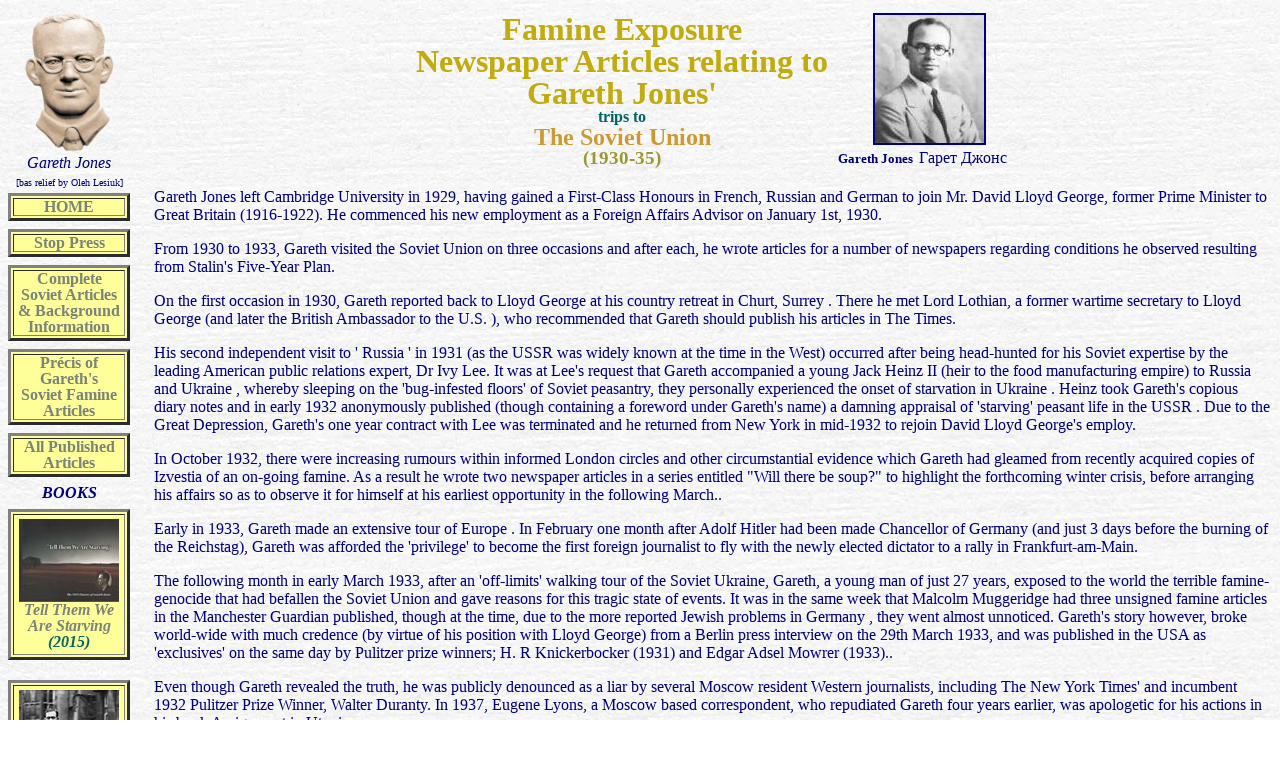

--- FILE ---
content_type: text/html
request_url: https://www.garethjones.org/soviet_articles/index.htm
body_size: 26504
content:
<html><head><meta http-equiv="Content-Type" content="text/html; charset=windows-1252"><title>Gareth Jones Soviet Union Newspaper Articles 1930-33</title><meta name="description" content="Investigation into Gareth Jones, a
young Welsh Journalist of worldwide repute who was murdered in his prime by Chinese
bandits in Japanese invaded Manchukuo in 1935. "><meta name="keywords" content="
Gareth Jones, Manchukuo Incident,Manchukuo,Manchuguo,Manchurian Incident,Siriol Colley, Margaret Colley,welsh journalist,bandits,chinese bandits,Kalgan,foreign office 1935,Lloyd George,chinese history,chinese embassy,japanese history,far east,manchuria,sino japanese war,japan world war 2,1935,japan in world war 2,1935 news,japan invades manchuria,japan occupies manchuria,japanese invasion of manchuria,www.colley.co.uk/garethjones"><link rel="stylesheet" type="text/css" href="../external.css"><meta name="Microsoft Border" content="lb">
</head>
<body><!--msnavigation--><table dir="ltr" border="0" cellpadding="0" cellspacing="0" width="100%"><tr><td valign="top" width="1%">

<p align="center" style="margin-top: 0; margin-bottom: 0">
<a href="../gareth_jones_commemoration2.htm">
<img border="0" src="../_borders/gareth_jones_bas_relief2.gif" width="111" height="146"></a></p>
<p align="center" style="margin-top: 0; margin-bottom: 5"><i>Gareth Jones</i></p>
<p align="center" style="margin-top: 0; margin-bottom: 5"><font size="1">[bas 
relief by Oleh Lesiuk]</font></p>
<table border="3" cellpadding="4" bgcolor="#FFFF99" width="100%" id="table62">
	<tr>
		<td bordercolorlight="#99CCFF" bordercolordark="#000000" valign="middle" align="center">
		<h4 style="text-indent: 0; line-height: 100%; margin: -4 0" align="center">
		<font color="#FFFFFF"><b><a href="../index.htm">HOME</a></b></font></h4>
		</td>
	</tr>
</table>
<p style="line-height: 100%; margin-top: -4; margin-bottom: -4">&nbsp; </p>
<table border="3" cellpadding="4" bgcolor="#FFFF99" width="100%" id="table63">
	<tr>
		<td bordercolorlight="#99CCFF" bordercolordark="#000000">
		<h4 style="text-indent: 0; line-height: 100%; margin: -4 0" align="center">
		<font color="#FFFFFF"><b><a href="../news.htm">Stop Press</a></b></font></h4>
		</td>
	</tr>
</table>
<p style="line-height: 100%; margin-top: -4; margin-bottom: -4">&nbsp;</p>
<table border="3" cellpadding="4" bgcolor="#FFFF99" width="100%" id="table64">
	<tr>
		<td bordercolorlight="#99CCFF" bordercolordark="#000000">
		<h4 style="text-indent: 0; line-height: 100%; margin: -4 0" align="center">
		<span lang="en-gb"><a href="soviet_articles.htm">
		Complete Soviet Articles &amp; Background Information</a></span></h4>
		</td>
	</tr>
</table>
<p style="line-height: 100%; margin-top: -4; margin-bottom: -4">&nbsp;</p>
<table border="3" cellpadding="4" bgcolor="#FFFF99" width="100%" id="table65">
	<tr>
		<td bordercolorlight="#99CCFF" bordercolordark="#000000">
		<h4 style="text-indent: 0; line-height: 100%; margin: -4 0" align="center">
		<span lang="en-gb"><a target="_blank" href="../overview/index.htm">
		Précis of Gareth's</a></span><o:p><font color="#000000"><b> </b></font>
		<span lang="en-gb"><a target="_blank" href="../overview/index.htm">
		Soviet Famine Articles</a></span></h4>
		</o:p>
		</td>
	</tr>
</table>
<p style="line-height: 100%; margin-top: -4; margin-bottom: -4">&nbsp;</p>
<table border="3" cellpadding="4" bgcolor="#FFFF99" width="100%" id="table66">
	<tr>
		<td bordercolorlight="#99CCFF" bordercolordark="#000000">
		<h4 style="text-indent: 0; line-height: 100%; margin: -4 0" align="center">
		<a href="soviet_articles.htm">All</a><font color="#FFFFFF"><b><a href="../published_articles/published_articles.htm"> 
		Published Articles</a></b></font></h4>
		</td>
	</tr>
</table>
<p style="line-height: 100%; margin-top: -4; margin-bottom: -4">&nbsp;</p>
<p style="line-height: 100%; margin-top: -4; margin-bottom: -4" align="center">
<b><i>BOOKS</i></b></p>
<p style="line-height: 100%; margin-top: -4; margin-bottom: -4" align="center">&nbsp;</p>
<table border="3" cellpadding="4" bgcolor="#FFFF99" width="100%" id="table89">
	<tr>
		<td bordercolorlight="#99CCFF" bordercolordark="#000000">
		<h4 style="text-indent: 0; line-height: 100%; margin: 0; " align="center">
		<a href="../tell_them_we_are_starving.htm">
		<img border="0" src="../tell_them_were_starving/tell_them_were_starving-100.jpg" width="100" height="83"></a></h4>
		<h4 style="text-indent: 0; line-height: 100%; margin: 0; " align="center">
		<i><a href="../tell_them_we_are_starving.htm">Tell Them We Are Starving</a></i></h4>
		<h4 style="text-indent: 0; line-height: 100%; margin: 0; " align="center">
		<i>(2015)</i></h4>
		</td>
	</tr>
</table>
<p style="line-height: 100%; margin-top: -4; margin-bottom: -4">&nbsp;</p>
<p style="line-height: 100%; margin-top: -4; margin-bottom: -4" align="center">&nbsp;</p>
<table border="3" cellpadding="4" bgcolor="#FFFF99" width="100%" id="table67">
	<tr>
		<td bordercolorlight="#99CCFF" bordercolordark="#000000">
		<h4 style="text-indent: 0; line-height: 100%; margin: 0; " align="center">
		<a href="../eyewitness.htm">
		<img border="0" src="../images/eyewitness_to_the_holodomor.jpg" width="100" height="156"></a></h4>
		<h4 style="text-indent: 0; line-height: 100%; margin: 0; " align="center">
		<i><a href="../eyewitness.htm">Eyewitness to the Holodomor</a></i></h4>
		<h4 style="text-indent: 0; line-height: 100%; margin: 0; " align="center">
		<i>(2013)</i></h4>
		</td>
	</tr>
</table>
<p style="line-height: 100%; margin-top: -4; margin-bottom: -4">&nbsp;</p>
<table border="3" cellpadding="4" bgcolor="#FFFF99" width="100%" id="table67">
	<tr>
		<td bordercolorlight="#99CCFF" bordercolordark="#000000">
		<h4 style="text-indent: 0; line-height: 100%; margin: 0; " align="center">
		<a href="../grain_truth/mtgt_index.htm">
		<img height="148" src="../grain_truth/book%20cover%20front.3JPG.JPG" width="100"></a></h4>
		<h4 style="text-indent: 0; line-height: 100%; margin: 0; " align="center">
		<i><a href="../grain_truth/mtgt_index.htm">More Than Grain of Truth</a></i></h4>
		<p style="text-indent: 0; line-height: 100%; margin: 0; " align="center">
		(2005)</td>
	</tr>
</table>
<p style="line-height: 100%; margin-top: -4; margin-bottom: -4">&nbsp;</p>
<table border="3" cellpadding="4" bgcolor="#FFFF99" width="100%" id="table68">
	<tr>
		<td bordercolorlight="#99CCFF" bordercolordark="#000000">
		<h4 style="text-indent: 0; line-height: 100%; margin: 0; " align="center">
		<a href="../manchukuo_incident/index.htm">
		<img border="1" src="../manchukuo_incident/images/coversmall4.jpg" width="100" height="136"></a></h4>
		<h4 style="text-indent: 0; line-height: 100%; margin: 0; " align="center">
		<i><a href="../manchukuo_incident/index.htm">Manchukuo Incident</a></i></h4>
		<p style="text-indent: 0; line-height: 100%; margin: 0; " align="center">
		(2001)</td>
	</tr>
</table>
<p style="line-height: 100%; margin-top: -4; margin-bottom: -4">&nbsp;</p>
<p style="line-height: 100%; margin-top: -4; margin-bottom: -4" align="center">
<b><i>TOPICAL</i></b></p>
<p style="line-height: 100%; margin-top: -4; margin-bottom: -4" align="center">&nbsp;</p>
<table border="3" cellpadding="4" bgcolor="#FFFF99" width="100%" id="table88">
	<tr>
		<td bordercolorlight="#99CCFF" bordercolordark="#000000">
		<h4 style="text-indent: 0; line-height: 100%; margin: -4 0" align="center">
		<a href="../Gareth_Jones_UN_Speech_2009.htm">'Are you Listening NYT?'&nbsp; 
		U.N. Speech - Nov 2009</a></h4>
		</td>
	</tr>
</table>
<p style="line-height: 100%; margin-top: -4; margin-bottom: -4" align="center">&nbsp;</p>
<table border="3" cellpadding="4" bgcolor="#FFFF99" width="100%" id="table87">
	<tr>
		<td bordercolorlight="#99CCFF" bordercolordark="#000000">
		<h4 style="text-indent: 0; line-height: 100%; margin: -4 0" align="center">
		<a href="../Gareth_Jones_diaries.htm">Gareth Recognised at Cambridge - 
		Nov 2009</a><a target="_blank" href="../cambridge_2009/The_Living.pdf">
		</a></h4>
		</td>
	</tr>
</table>
<p style="line-height: 100%; margin-top: -4; margin-bottom: -4" align="center">&nbsp;</p>
<table border="3" cellpadding="4" bgcolor="#FFFF99" width="100%" id="table85">
	<tr>
		<td bordercolorlight="#99CCFF" bordercolordark="#000000">
		<h4 style="text-indent: 0; line-height: 100%; margin: -4 0" align="center">
		<a href="../Rome_2009.htm"><i>Reporter and the Genocide</i> - Rome, 
		March 2009</a></h4>
		</td>
	</tr>
</table>
<p style="line-height: 100%; margin-top: -4; margin-bottom: -4" align="center">&nbsp;</p>
<table border="3" cellpadding="4" bgcolor="#FFFF99" width="100%" id="table83">
	<tr>
		<td bordercolorlight="#99CCFF" bordercolordark="#000000">
		<h4 style="text-indent: 0; line-height: 100%; margin: -4 0" align="center">
		<a href="../order_of_merit_2008.htm">Order of Freedom Award -Nov 2008</a></h4>
		</td>
	</tr>
</table>
<p style="line-height: 100%; margin-top: -4; margin-bottom: -4">&nbsp; </p>
<table border="3" cellpadding="4" bgcolor="#FFFF99" width="100%" id="table84">
	<tr>
		<td bordercolorlight="#99CCFF" bordercolordark="#000000">
		<h4 style="text-indent: 0; line-height: 100%; margin: -4 0" align="center">
		<a href="../bukovsky_living_kyiv_premiere.htm">Premiere of 'The Living' 
		Documentary Kyiv - Nov 2008</a></h4>
		</td>
	</tr>
</table>
<p style="line-height: 100%; margin-top: -4; margin-bottom: -4">&nbsp; </p>
<table border="3" cellpadding="4" bgcolor="#FFFF99" width="100%" id="table82">
	<tr>
		<td bordercolorlight="#99CCFF" bordercolordark="#000000">
		<h4 style="text-indent: 0; line-height: 100%; margin: -4 0" align="center">
		<a target="_blank" href="../chicago_2008.htm">Gareth Jones 'Famine' 
		Diaries - Chicago 2008</a></h4>
		</td>
	</tr>
</table>
<p style="line-height: 100%; margin-top: -4; margin-bottom: -4">&nbsp; </p>
<table border="3" cellpadding="4" bgcolor="#FFFF99" width="100%" id="table70">
	<tr>
		<td bordercolorlight="#99CCFF" bordercolordark="#000000">
		<h4 style="text-indent: 0; line-height: 100%; margin: -4 0" align="center">
		<a href="../gareth_jones_commemoration2.htm">Aberystwyth Memorial Plaque 
		2006</a></h4>
		</td>
	</tr>
</table>
<p style="line-height: 100%; margin-top: -4; margin-bottom: -4">&nbsp; </p>
<p style="line-height: 100%; margin-top: -4; margin-bottom: -4">&nbsp;</p>
<p style="line-height: 100%; margin-top: -4; margin-bottom: -4" align="center">
<b><i>GENERAL</i></b></p>
<p style="line-height: 100%; margin-top: -4; margin-bottom: -4" align="center">&nbsp;</p>
<table border="3" cellpadding="4" bgcolor="#FFFF99" width="100%" id="table72">
	<tr>
		<td bordercolorlight="#99CCFF" bordercolordark="#000000">
		<h4 style="text-indent: 0; line-height: 100%; margin: -4 0" align="center">
		<b><a href="../scholarship_fund.htm">Scholarship Fund</a></b></h4>
		</td>
	</tr>
</table>
<p style="line-height: 100%; margin-top: -4; margin-bottom: -4">&nbsp; </p>
<table border="3" cellpadding="4" bgcolor="#FFFF99" width="100%" id="table73">
	<tr>
		<td bordercolorlight="#99CCFF" bordercolordark="#000000">
		<h4 style="text-indent: 0; line-height: 100%; margin: -4 0" align="center">
		<b><a href="../sitemap.xml">Site Map</a></b></h4>
		</td>
	</tr>
</table>
<p style="line-height: 100%; margin-top: -4; margin-bottom: -4">&nbsp;&nbsp; </p>
<table border="3" cellpadding="4" bgcolor="#FFFF99" width="100%" id="table76">
	<tr>
		<td bordercolorlight="#99CCFF" bordercolordark="#000000">
		<h4 style="text-indent: 0; line-height: 100%; margin: -4 0" align="center">
		<b><a href="../links.htm">Links</a></b></h4>
		</td>
	</tr>
</table>
<p style="margin-top: -4; margin-bottom: -4">&nbsp;</p>
<table border="3" cellpadding="4" bgcolor="#FFFF99" width="100%" id="table77">
	<tr>
		<td bordercolorlight="#99CCFF" bordercolordark="#000000">
		<h4 style="text-indent: 0; line-height: 100%; margin: -4 0" align="center">
		<font color="#FFFFFF"><b><a href="../legal.htm">Legal Notices</a></b></font></h4>
		</td>
	</tr>
</table>
<p style="margin-top: -4; margin-bottom: -4">&nbsp;</p>
<table border="3" cellpadding="4" bgcolor="#FFFF99" width="100%" id="table78">
	<tr>
		<td bordercolorlight="#99CCFF" bordercolordark="#000000">
		<h4 style="text-indent: 0; line-height: 100%; margin: -4 0" align="center">
		<font color="#FFFFFF"><b><a target="_blank" href="../sales/sales.htm">
		Sponsored Links</a></b></font></h4>
		</td>
	</tr>
</table>
<p style="margin-top: -4; margin-bottom: -4">&nbsp;</p>
<table border="3" cellpadding="4" bgcolor="#FFFF99" width="100%" id="table79">
	<tr>
		<td bordercolorlight="#99CCFF" bordercolordark="#000000">
		<h4 style="text-indent: 0; line-height: 100%; margin: -4 0" align="center">
		<a href="../contact.htm">Contact</a></h4>
		</td>
	</tr>
</table>

</td><td valign="top" width="24"></td><!--msnavigation--><td valign="top"><div align="center"><center>
  <span style="font-weight: 400">  <font face="Verdana" size="3" color="#000080">
<marquee>

</marquee></font></span>
  <table border="0" cellpadding="5" cellspacing="5" style="border-collapse: collapse" bordercolor="#111111" id="AutoNumber2"><tr><td><h1 align="center" style="line-height: 100%; margin-top: 0; margin-bottom: 0">Famine Exposure</h1><h1 align="center" style="line-height: 100%; margin-top: 0; margin-bottom: 0">Newspaper Articles relating to </h1><h1 align="center" style="line-height: 100%; margin-top: 0; margin-bottom: 0">Gareth Jones' </h1><h4 align="center" style="line-height: 100%; margin-top: 0; margin-bottom: 0">trips to</h4><h2 align="center" style="line-height: 100%; margin-top: 0; margin-bottom: 0">The Soviet Union</h2><h3 align="center" style="line-height: 100%; margin-top: 0; margin-bottom: 0">(1930-35)</h3></td><td align="right"><p style="margin-top: 0; margin-bottom: 0">
    <img border="2" src="../images/gareth_jones.jpg" width="109" height="128">&nbsp;&nbsp;&nbsp;&nbsp;&nbsp;&nbsp; </p><p style="margin-top: 0; margin-bottom: 0"><b><font size="-1">Gareth Jones</font></b><font size="-1"><b>&nbsp; </b></font>&#1043;&#1072;&#1088;&#1077;&#1090; &#1044;&#1078;&#1086;&#1085;&#1089;<font size="-1"><b>&nbsp; </b></font></td></tr></table></center></div>
  <p>Gareth Jones left Cambridge University in 1929, having gained a First-Class Honours in French, Russian and German to join Mr. David Lloyd George, former Prime Minister to Great Britain (1916-1922).&nbsp;He commenced his new employment as a Foreign Affairs Advisor on January 1st, 1930. </p>
  <p>From 1930 to 1933, Gareth visited the Soviet Union on three occasions and after each, he wrote articles for a number of newspapers regarding conditions he observed resulting from Stalin's Five-Year Plan.</p>
  <p>On the first occasion in 1930, Gareth reported back to Lloyd George at his country retreat in Churt, Surrey .&nbsp;There he met Lord Lothian, a former wartime secretary to Lloyd George (and later the British Ambassador to the U.S. ), who recommended that Gareth should publish his articles in The Times.&nbsp;</p>
  <p>His second independent visit to ' Russia ' in 1931 (as the USSR was widely known at the time in the West) occurred after being head-hunted for his Soviet expertise by the leading American public relations expert, Dr Ivy Lee. It was at Lee's request that Gareth accompanied a young Jack Heinz II&nbsp;(heir to the&nbsp;food manufacturing empire) to Russia and Ukraine , whereby sleeping on the 'bug-infested floors' of Soviet peasantry, they personally experienced the onset of starvation in Ukraine . Heinz took Gareth's copious diary notes and in early 1932 anonymously published (though containing a foreword under Gareth's name) a damning appraisal of&nbsp;'starving' peasant life in the USSR .&nbsp;Due to the Great Depression, Gareth's one year contract with Lee was terminated and&nbsp;he returned&nbsp;from New York in mid-1932 to rejoin David Lloyd George's employ.&nbsp;</p>
  <p>In October 1932, there were increasing rumours within informed London circles and other circumstantial evidence which Gareth had gleamed from recently acquired copies of Izvestia of an on-going famine.&nbsp;As a result he wrote two newspaper articles in a series entitled &quot;Will there be soup?&quot; to highlight the forthcoming winter crisis, before arranging his affairs so as to observe it for himself at his earliest opportunity in the following March..</p>
  <p>Early in 1933, Gareth made an extensive tour of Europe .&nbsp;In February one month after Adolf Hitler had been made Chancellor of Germany (and just 3 days before the burning of the Reichstag), Gareth was afforded the 'privilege' to become the first foreign journalist to fly with the newly elected dictator to a rally in Frankfurt-am-Main.&nbsp;</p>
  <p>The following month in early March 1933, after an 'off-limits' walking tour of the Soviet Ukraine, Gareth, a young man of just 27 years, exposed to the world the terrible famine-genocide that had befallen the Soviet Union and gave reasons for this tragic state of events.&nbsp;It was in the same week that Malcolm Muggeridge had three unsigned&nbsp;famine articles in the Manchester Guardian published, though at the time, due to the more reported Jewish problems in Germany , they went almost unnoticed.&nbsp;Gareth's story however, broke world-wide with much credence (by virtue of his position with Lloyd George) from a Berlin press interview on the 29th March 1933, and was published in the USA as 'exclusives' on the same day by&nbsp;Pulitzer prize winners; H. R Knickerbocker (1931) and Edgar Adsel Mowrer (1933)..&nbsp;</p>
  <p>Even though Gareth revealed the truth, he was publicly denounced as a liar by several Moscow resident Western journalists, including The New York Times' and incumbent 1932 Pulitzer Prize Winner, Walter&nbsp;Duranty. In 1937, Eugene Lyons, a Moscow based correspondent, who repudiated Gareth&nbsp;four years earlier, was apologetic for his actions in his book Assignment in Utopia:</p>
  <p><em>&quot;Throwing down Jones was as unpleasant a chore as fell to any of us in years of juggling facts to please dictatorial regimes—but throw him down we did, unanimously and in almost identical formulas of equivocation. Poor Gareth Jones must have been the most surprised human being alive when the facts he so painstakingly garnered from our mouths were snowed under by our denials.&quot;</em></p>
  <p>Undaunted, in a published letter to the New York Times, Gareth reasserted his observations of famine and also stingingly rebutted Duranty describing Moscow-based foreign correspondents as being &quot;masters of euphemism&quot;.</p>
  <p>This was to be Gareth's final visit to the USSR , no doubt personally countenanced by the Soviet Foreign Minister, Maxim Litvinov, with whom he had a private audience just before leaving Moscow . It is now known that Gareth's diary notes of the meeting note the single word&nbsp;&quot;prevarication&quot;&nbsp;to simply comment upon Litvinov's&nbsp;flat denial of a famine actually raging in the villages.</p>
  <p>The consequences of Gareth's unilateral actions, were evinced in 1934, in a letter to a friend of his where Gareth wrote:&nbsp;</p>
  <p>“Alas! You will be very amused to hear that the inoffensive little 'Joneski' has achieved the dignity of being a marked man on the black list of the O.G.P.U. and is barred from entering the Soviet Union .&nbsp;I hear that there is a long list of crimes which I have committed under my name in the secret police file in Moscow and funnily enough espionage is said to be among them… As a matter of fact Litvinoff&nbsp;sent a special cable from Moscow to the Soviet Embassy in London to tell them to make the strongest of complaints to Mr. Lloyd George about me.”</p>
  <p>Following a forced year in the political reporting wilderness; having been virtually ostracised by all his former political and newspaper contacts within the British 'Establishment', including his former employer Lloyd George, Gareth found a job as a local reporter for the Cardiff Western Mail, covering stories about rural Welsh arts &amp; crafts.</p>
  <p>Fortune often favours the brave and in June 1934 during the course of his local Welsh reporting, Gareth interviewed Randolph Hearst, the world's leading press baron, who happened to own a castle outside Cardiff called St. Donat's, which he used as his British base. Hearst was in the process of removing his support for the Bolsheviks in his fears that F.D. Roosevelt's 'New Deal' was too left wing and knowing of Gareth's previous Soviet reporting, wanted to meet him again so as to spearhead Hearst's then forthcoming anti-Red campaign of 1935.</p>
  <p>In December 1934, Gareth travelled across the USA and delivered a key note speech at The Institute of World Affairs in which it would not have gone unnoticed in Moscow that he he accused them of; 


 ‘ The exile of five million Kulaks was one of the most brutal crimes in European history.'  On the New Years Day, 1935, Gareth met Randolph Hearst for lunch on the terraces of&nbsp;his palatial estate of St. Simeon in California,  Gareth was personally commissioned to repeat his 1933 famine observations in three very heart-rending and most vitriolic anti-Stalin articles for the Hearst stable of US papers - in which&nbsp;he also correctly recognised that Kirov's recent murder in the USSR was probably committed by Communists themselves and as a result,&nbsp;a new wave of Stalinist terror ensued, now known as the beginning of the Stalinist Purges.</p>
  <p>Instead of again trying to publicly deride Gareth's articles,&nbsp;a month later, and conveniently for the Soviets, whether by accident or more probably by design, Hearst was&nbsp;'furnished' with a series of fraudulent articles and bogus famine photo claiming an on-going Ukrainian famine in 1934, by&nbsp;one 'Thomas Walker,' a then unknown, convicted-conman who had absconded from Colorado prison. Walker, whose real name was Robert Green, was easily exposed as a complete charlatan by Louis Fischer (armed with evidence that Green had only spent 5 days in the USSR in 1934, and therefore could not visited Ukraine - information readily supplied to him by the Soviet authorities). Without ever-mentioning Gareth's name, Fischer was thus able to destroy the credibility of all of Hearst's reporting of any Soviet famine.</p>
  <p>Gareth would have been completely&nbsp;unaware of Fischer's 13th March 1935 letter (entitled 'Hearst's Russian 'Famine'') in the US weekly, The Nation exposing Thomas Walker's fake reporting, otherwise one would have expected him to contribute to the debate in the US, especially as he had spearheaded Hearst's first series of anti-Soviet articles in 1935 . The precise timing of Fischer's article coincided with the exact start of a period when Gareth became effectively incommunicado whilst 'back-packing' around South East Asia in Search of News. Prior to this journey and whilst residing in Japan , Gareth had been provided with free accommodation by a fellow journalist G&uuml;nter Stein, who himself had just arrived in Tokyo from London . However, unbeknown to Gareth, Stein was actually an alleged Soviet spy, loosely but not exclusively associated&nbsp;with the famous Richard Sorge spy ring. One might perhaps wonder whether Stein not only reported Gareth's immediate itinerary to his spy masters in Moscow, but if it possibly resulted in the 'go-ahead' for Fischer's 4th March dated letter to be 'safely 'published (just two days after Gareth left Stein's apartment on 11th March)?&nbsp;</p>
  <p>What is not up for conjecture is that Gareth's Far Eastern movements were being closely monitored by the Soviets. Within five months, he had been kidnapped by 'Japanese-controlled' Chinese bandits and two weeks afterwards was suspiciously murdered in Inner Mongolia . His last mode of transport and from which he was kidnapped was 'kindly' provided gratis by a German company called Wostwag - now known to have been a trading front of the OGPU / NKVD... [He was kidnapped along with the German journalist, Dr. Herbert Mueller, who had invited him on the trip to Inner Mongolia . Mueller was 'unusually' released, unharmed after two days in captivity - British Intelligence records at the Public Records Office now reveal that they had a secret dossier on Mueller for 34 years citing him as; a known Communist, a representative of the Third International (Comintern) in China, at one time lived in the Soviet Consulate in Hankow, under the alias of 'Gordon' and also ran a covert Soviet courier business within China.] </p>
  <p style="margin-bottom: 10">With his murder under mysterious circumstances, Gareth Jones had effectively been silenced; the only reliable 
  independent witness to arguably Stalin's greatest atrocity had been 
  conveniently liquidated and both the Holodomor and Gareth's truthful reporting were 
  effectively airbrushed out of history for more than half a century. [Though one man however did not forget Gareth, and this man was George Orwell, who clearly alluded to Gareth in his own famine chapter in 'Animal Farm' <a href="farmer_jones.htm">CLICK HERE</a> for details.] </p>
  <p>In November 2009, Gareth's old alma mater of Trinity College Cambridge eventually recognised the true historical importance of Gareth's journalist diary notes of his observation of famine conditions in Ukraine in 1933, when they prestigiously exhibited his pocket diaries at the Wren Library and side-by-side with fellow alumni, Sir Isaac Newton's personally annotated copy of his fundamental 'laws of motion' masterpiece, 'Principia'. 180 newspapers worldwide covered the story (bar the New York Times!), finally vindicating that Gareth's pen was indeed mightier than the Soviet sword... [<a href="../Gareth_Jones_diaries.htm">CLICK HERE</a> for full Cambridge story.] </p>
  
  <hr><h2 style="text-indent: 0.5in; line-height: 110%; margin: 0" align="center">Gareth's articles are hyper-linked below. They are in five sections covering firstly his:</h2><ol style="margin-top: 5; margin-bottom: 5"><li><h3 style="text-indent: 0; line-height: 110%; margin: 0" align="justify"><a href="#1)  Gareth’s visit to Russia &amp; Ukraine in August 1930.">August 1930 visit to Russia &amp; Ukraine</a></h3></li><li><h3 style="text-indent: 0; line-height: 110%; margin: 0" align="justify"><a href="#2)  Gareth’s visit to the Soviet Union in August 1931 (with Jack Heinz II).">Autumn 1931 Soviet Union trip with Jack Heinz II,</a></h3></li><li><h3 style="text-indent: 0; line-height: 110%; margin: 0" align="justify"><a href="#3) In October 1932, Gareth predicts an Imminent Famine within the Soviet Union">October 1932, Gareth Predicts an Impending Winter famine, from reports gathered in London</a>.</h3></li><li><h3 style="text-indent: 0; line-height: 110%; margin: 0" align="justify"><a href="#&nbsp;3)  Gareth’s final visit to the Soviet Union in March 1933, exposing the Holodomor (Soviet Ukrainian Famine).&nbsp;">Worldwide Exposure of the Great 1932-33 Soviet Famine, following an unescorted trip across the countryside of Ukraine.</a></h3></li><li><h3 style="text-indent: 0; line-height: 110%; margin: 0" align="justify"><a href="#Hearst: articles">His most vitriolic anti-Stalin articles which were commissioned by Randolph Hearst in January 1935</a>.</h3></li></ol><p style="text-indent: 0.5in; line-height: 110%; margin: 0" align="justify"><i>As there are so many articles which cover roughly the same ground,&nbsp; we have high-lighted his most noteworthy ones with red asterices [<font color="#FF0000">*</font>], so as to avoid repetition for the reader.</i></p><p style="text-indent: 0.5in; line-height: 110%; margin: 0" align="justify">&nbsp;</p><hr><h2 style="text-indent: 0; line-height: 110%; margin: 0" align="justify">&nbsp;</h2><h2 style="text-indent: 0; line-height: 110%; margin: 0" align="justify"><a name="1)  Gareth’s visit to Russia &amp; Ukraine in August 1930.">1)&nbsp; <u>Gareth’s visit to Russia &amp; Ukraine in August 1930</u>.</a></h2><p style="text-indent: 0; line-height: 110%; margin: 0" align="justify">&nbsp;</p><ol type="a" style="margin-top: 0; margin-bottom: 0"><li><p style="text-indent: 0; line-height: 110%; margin: 0" align="justify"><b><i>The News Chronicle, </i></b>London <b>.&nbsp; </b>3<b> </b>October 1930.</li></ol><blockquote><ol type="i"><li><p style="line-height: 110%; text-indent: -.15in; margin: 0" align="justify"><font color="#FF0000">*</font><u><a href="soviet_snobbery.htm">The Snobbery of Soviet Russia. By an Englishman recently returned from Moscow.</a></u><a href="soviet_snobbery.htm">&nbsp;&nbsp; </a></p></li></ol></blockquote><ol type="a" start="2"><li><p style="line-height: 110%; margin: 0" align="justify"><i>&nbsp;<b>The Times,</b></i><b> </b>London.<b>&nbsp;</b> <b><i>The Two Russias</i>.&nbsp;&nbsp;</b>13 -16<b>&nbsp; </b>October 1930.</li></ol><blockquote><p style="line-height: 110%; margin: 0" align="justify">&quot;The brief series of articles begun below records impressions recently gathered by an un-shepherded visitor to Russia who was able to collect at first hand some rank-and-file opinion on the regime and its policies&quot;.</p><p style="line-height: 110%; margin: 0" align="justify">&nbsp;</p><p style="line-height: 110%; text-indent: -.15in; margin-left: 0; margin-right: 0; margin-top: 0; margin-bottom: 5" align="justify"><a href="I_rulers_and_the_ruled.htm">i.&nbsp;&nbsp;&nbsp; The Rulers and Ruled.&nbsp; Below the Surface.&nbsp;&nbsp;&nbsp;&nbsp;&nbsp;</a></p><p style="line-height: 110%; text-indent: -.15in; margin-left: 0; margin-right: 0; margin-top: 0; margin-bottom: 5" align="justify"><a href="fanaticism_discontent.htm">ii.&nbsp;&nbsp;&nbsp; Fanaticism and disillusion.&nbsp; Open discontent.&nbsp;&nbsp;&nbsp;&nbsp;</a></p><p style="line-height: 110%; text-indent: -.15in; margin-left: 0; margin-right: 0; margin-top: 0; margin-bottom: 5" align="justify"><a href="strengths_communists.htm">iii.&nbsp;&nbsp; Strength of the Communists. War Propaganda. &nbsp;</a></p></blockquote><ol type="a" start="3"><li><p style="line-height: 110%; margin: 0" align="justify"><b><i>The Western Mail, </i></b>Cardiff<i>.&nbsp;<b> </b></i>31 December&nbsp; 1930.</li> <p style="line-height: 110%; text-indent: -.15in; margin-left: 0; margin-right: 0; margin-top: 6; margin-bottom: 5" align="justify">i.&nbsp;&nbsp;<a href="victim_of_1930.htm">&nbsp;</a><font color="#FF0000"><b>***</b></font><a href="victim_of_1930.htm">&quot;The Victim of 1930.&quot;</a> - This End of Year article, though not specific to the Soviet Union, gives a very prophetic analysis of the world political situation, which would unfold throughout the Nineteen-Thirties.</p></ol><ol type="a" start="3"><li value="4"><p style="line-height: 110%; margin: 0" align="justify"><b><i>The Western Mail, </i></b>Cardiff<i>.&nbsp;<b> </b></i>7 - 11 April&nbsp; 1931.</li></ol><blockquote><p style="line-height: 110%; text-indent: -.15in; margin-left: 0; margin-right: 0; margin-top: 0; margin-bottom: 5" align="justify">i.&nbsp;&nbsp;&nbsp;<u><a href="how_it_is_working.htm">Communists’ Five-Year Plan: “How is it working in Russia:</a></u><a href="how_it_is_working.htm">&nbsp; “No more compromise with Capitalism.”&nbsp;&nbsp;</a></p><p style="line-height: 110%; text-indent: -.15in; margin-left: 0; margin-right: 0; margin-top: 0; margin-bottom: 5" align="justify">ii.&nbsp; <u><a href="russias_future.htm">Russia’s Future.</a></u> <a href="russias_future.htm">Stupendous Plan of Communist; Coal, iron and steel.&nbsp; A vast scheme for agriculture.&nbsp;&nbsp;</a></p><p style="line-height: 110%; text-indent: -.15in; margin-left: 0; margin-right: 0; margin-top: 0; margin-bottom: 5" align="justify">iii.&nbsp;<u><a href="forces_behind_stalin.htm">Forces behind Stalin’s Dictatorship.</a></u> <a href="forces_behind_stalin.htm">Peasants submissiveness which Britons would not tolerate.&nbsp;</a></p><p style="line-height: 110%; text-indent: -.15in; margin-left: 0; margin-right: 0; margin-top: 0; margin-bottom: 5" align="justify">iv.&nbsp;<a href="russian_workers_disillusioned.htm"> Russian workers disillusioned: forces against the Five-Year Plan: Scarcity of food and clothing.&nbsp;<i> .</i></a></p><p style="line-height: 110%; text-indent: -.15in; margin-left: 0; margin-right: 0; margin-top: 0; margin-bottom: 5" align="justify">v.&nbsp; <u><a href="mixture_of_successes.htm">Mixture of successes and failures:</a></u> <a href="mixture_of_successes.htm">Progress at the expense of happiness.&nbsp;</a></p></blockquote><ol type="a" start="3"><li value="4"><p style="line-height: 110%; margin: 0" align="justify"><i>
<a name="star"></a>&nbsp;<b>The Star,</b></i><b> </b>London.<b>&nbsp;</b> <b><i>
My Russian Diary</i>.&nbsp;&nbsp;</b>22 -16<b>&nbsp; </b>October 1930.<blockquote><p style="line-height: 110%; margin: 0" align="justify">
  Three newly discovered articles of Gareth's, found by Dr Ray Gamache in 2012 
  from <i>The Star </i>newspaper, a former popular London evening newspaper. 
  Unfortunately, this series of 'light weight' articles' title, <i>'My Russian 
  Diary'</i> indicates that not all of Gareth's diaries survived and their style 
  is more tabloid in nature than those written in <i>The Times</i> or <i>Western 
  Mail</i></p><p style="line-height: 110%; text-indent: -.15in; margin-left: 0; margin-right: 0; margin-top: 0; margin-bottom: 5" align="justify">
  <a target="_blank" href="../the_star_1930/Star_%20article_1.pdf">i.&nbsp;&nbsp;&nbsp; 
  My Russian Diary I.&nbsp; - &nbsp;&nbsp;</a> 22nd October 1930</p><p style="line-height: 110%; text-indent: -.15in; margin-left: 0; margin-right: 0; margin-top: 0; margin-bottom: 5" align="justify"><a href="fanaticism_discontent.htm">ii.&nbsp;&nbsp;&nbsp;</a><a target="_blank" href="../the_star_1930/Star_%20article_2.pdf">My 
  Russian Diary II.&nbsp; - &nbsp; </a>27th October 1930<a href="fanaticism_discontent.htm">&nbsp;&nbsp;&nbsp;&nbsp;</a></p><p style="line-height: 110%; text-indent: -.15in; margin-left: 0; margin-right: 0; margin-top: 0; margin-bottom: 5" align="justify"><a href="strengths_communists.htm">iii.&nbsp;&nbsp;</a><a target="_blank" href="../the_star_1930/Star_%20article_3.pdf">My 
  Russian Diary III.&nbsp; -&nbsp;&nbsp;</a>29th October 1930</p></blockquote><p style="line-height: 110%; margin: 0" align="justify"></li>
<li><p style="line-height: 110%; margin: 0" align="justify"><font color="#FF0000"><b>**** </b></font><a href="gareth_1930.htm">Gareth's personal four page letter of August 26th, 1930, to his parents from the safety of Berlin after leaving the USSR, where he predicted 'many deaths' through 'starvation' (as a result of the Five-Year Plan).</a></li></ol><hr><h2 style="line-height: 110%; margin: 0" align="justify"><a name="2)  Gareth’s visit to the Soviet Union in August 1931 (with Jack Heinz II).">2)&nbsp; <u>Gareth’s visit to the Soviet Union in August 1931 to accompany Jack Heinz II, resulted in the following articles</u>:</a></h2><p style="line-height: 110%; margin: 0" align="justify">&nbsp;</p><ol type="a" style="margin-top: 0; margin-bottom: 0"><li><p style="margin:10 0; line-height: 110%; " align="justify"><b><i>The Times, </i></b>London<b>.&nbsp; The Real Russia. </b>14, 15, 16 October 1931.<b>&nbsp;&nbsp;</b></li></ol><blockquote><p style="line-height: 110%; margin: 0" align="justify">In October 1930,&nbsp; <i>The Times</i> published a series of articles under the heading “The Two Russia's.”&nbsp;&nbsp; The same writer, who has just returned from another visit to Russia, now contributes further impressions of the country, the first of which follows&quot;: </blockquote><blockquote><p style="line-height: 110%; margin: 0" align="justify"><a href="peasant_on_the_farm.htm">i.&nbsp;&nbsp;&nbsp;&nbsp; The Peasant on the Farms: Increase and its cost.&nbsp;&nbsp;</a></p><p style="line-height: 110%; margin: 0" align="justify"><a href="farm_to_the_factory.htm">ii.&nbsp;&nbsp;&nbsp; The Outlook for the Plan:&nbsp; From the farm to the factory.&nbsp;&nbsp;</a></p><p style="line-height: 110%; margin: 0" align="justify"><a href="youth_in_the_future.htm">iii.&nbsp;&nbsp; Youth and the future: A blessed word.</a></p></blockquote><ol type="a" start="2"><li><p style="line-height: 110%; margin: 0" align="justify"><b><i>The Western Mail&nbsp;, </i></b>Cardiff.<b><i>, 7&nbsp; </i></b>November 1932.&nbsp;</li></ol><blockquote><p style="line-height: 110%; margin: 0" align="justify">i.&nbsp;&nbsp;&nbsp;<font color="#FF0000">*</font><a href="Lenins_widow.htm">&nbsp; Lenin’s widow talks to a Welshman. 15th anniversary of the Bolshevik Revolution.&nbsp;</a></p></blockquote><ol type="a" start="4"><li><p style="line-height: 110%; margin: 0" align="justify"><b><font color="#FF0000">* </font><i>Experiences in Russia in 1931 - A Diary.</i> &nbsp; Gareth &amp; Jack Heinz II tour the Soviet countryside and discover the extent of starvation.</b><p style="line-height: 110%; margin: 0" align="justify"><b>&nbsp;</b> &nbsp; <ol type="i"><li><p style="line-height: 110%; margin: 0" align="justify"><font color="#FF0000">**** </font><a href="Lenins_widow.htm">&nbsp;</a><a href="experiences_in_russia_1931.pdf" target="_blank"> This&nbsp; book was anonymously written &amp; privately published by Jack Heinz II, heir to the Pittsburgh food corporation, and is based extensively on Gareth's dairy notes of their one month's visit. It portrays Gareth's first-hand&nbsp; observations of the great food shortages caused by the policy of Collectivisation. <font color="#000080"><u>From an historical point of view, even in 1931, there are seven references&nbsp;in this book to the word 'starve' or starving'.</u> </font></a></li></ol><p style="line-height: 110%; margin: 0" align="center">Click on the right for either&nbsp; the <a href="experiences_in_russia_1931.pdf">PDF Version</a> (356kb) or here for whole books as an <a href="experiences_in_russia_1931.htm">HTML Version</a> (512kb). - Alternatively in individual and smaller 100kb HTML file click <a href="Experiences_in_russia_1931_days1to13.htm">HERE</a> </li></ol><p style="line-height: 110%; text-indent: 0; margin: 0" align="center"><a href="soviet_posters/jones_diary_notes_of_1931_b.jpg" target="_blank">
<img border="2" src="soviet_posters/jones_diary_notes_of_1931_small.jpg" alt="jones_diary_notes_of_famine.jpg (430740 bytes)" width="290" height="222"></a> </p><h5 style="line-height: 110%; margin: 0" align="center">[Click on the&nbsp; above picture for a 421kb picture, which evidences Gareth's&nbsp;own September 1931 diary entries (twenty-ninth day) which can then&nbsp; be directly cross-referenced to Jack Heinz II's<i> 'Experiences in Russia in 1931 - A Diary'. </i>On this page one can read first-hand evidence of an impending famine:<i> &quot;It is terrible in the Kolhoz,” he whispered.&nbsp; “They took my cows and my horse. We are starving. Look what <span lang="EN-US">they give us - nothing! nothing!&nbsp; How can we live with nothing in our dvor?&nbsp; And we can’t say anything or they’ll send us away as they did the others.&nbsp; All are weeping in the villages today, little brother.”</span>]</i></h5><p style="line-height: 110%; margin: 0" align="justify"> <div align="center"><center><table border="1"><tr><td width="100%" align="center"><table border="3" cellpadding="4" bgcolor="#FFFF99" width="30%" style="border-collapse: collapse" bordercolor="#111111" cellspacing="0"><tr><td bordercolorlight="#99CCFF" bordercolordark="#000000" width="20%"><h4 align="center" style="line-height: 100%; text-indent: 0; margin: 0"><b><a href="http://www.garethjones.org/soviet_articles/soviet_posters.htm">Soviet Propaganda Poster</a>s</b></h4></td></tr></table><p align="justify" style="margin-left: 5; margin-right: 5; margin-top: 10; margin-bottom: 10">To view Gareth's complete collection of rare Soviet Political Propaganda Posters, purchased on his 1931 visit to the Soviet Union with Jack Heinz II, then please click the link above.&nbsp;&nbsp;</p></td></tr></table></center></div><p style="line-height: 110%; margin: 0" align="justify"> <hr><h2 style="line-height: 110%; margin: 0" align="justify"><a name="3) In October 1932, Gareth predicts an Imminent Famine within the Soviet Union">3) In 
September / October 1932, Gareth was Fully Aware of a Soviet Famine.</a></h2><p style="line-height: 110%; margin: 0" align="justify">&nbsp;</p><p style="line-height: 110%; margin: 0" align="justify">On September 14th, 1932, 
Gareth wrote to his former employer, Ivy Lee; &quot;<span style="font-size: 12.0pt; font-family: Times New Roman"><i>The 
harvest is a failure and there will probably be great starvation for millions 
this winter. There is at the present moment a famine in the Ukraine.&quot;</i> [<a href="ivy_lee_letter_sept_1932.htm">CLICK 
HERE</a> to see an image &amp; full transcription of this letter]</span></p>
<p style="line-height: 110%; margin: 0" align="justify">&nbsp;</p>
<p style="line-height: 110%; margin: 0" align="justify">In October 1932, there were increasing rumours within informed London circles and other circumstantial evidence which Gareth had gleamed from recent Soviet Press of an impending famine crisis about to befall the Soviet Union. This news prompted Gareth to return to the Soviet Union, at his earliest opportunity in Spring 1933 at the end of his spell of employment with Lloyd George. </p><p style="line-height: 110%; margin: 0" align="justify">&nbsp;</p><p style="line-height: 110%; margin: 0" align="justify">Gareth had several conversations on the famine, with some of the most knowledgeable sources in London at the time, including Prof. Jules Menken (London School of Economics) who: &quot;dreaded this winter, when he thought millions would die of hunger&quot; (from a letter to Gareth's parents; 13th October 1932). &nbsp;(*<a href="1932_famine_exert.htm">CLICK HERE</a>* for a relevant exert from Siriol Colley's&nbsp; Biography of Gareth. &quot;More Than a Grain of Truth&quot; )</p>
<p style="line-height: 110%; margin: 0" align="justify">&nbsp;</p><p style="line-height: 110%; margin: 0" align="justify">During the previous August in 1931, Gareth and Jack Heinz II, had already seen first-hand 'starving-peasants' and listened to their tales of malnutrition and the failures of Collectivisation (See Jack Heinz's 'Diary' above for evidence). Gareth decided to incorporate these diary observations along with recently received reports from Izvestia into two newspaper articles, in an attempt to publicise his fears of an inevitable famine.</p><p style="line-height: 110%; margin: 0" align="justify">&nbsp;</p><p style="line-height: 110%; margin: 0" align="justify">This series of articles was entitled: &quot;Will There be Soup?&quot;&nbsp; and were published by <i>&nbsp;The Western Mail</i>, Cardiff, Wales, on the 15th &amp; 17th October 1932:</p><ol type="a"><li><p style="margin-left:0; margin-right:0"><a href="will_there_be_soup1.htm">Russia Dreads the Coming Winter. 15 October 1932.</a></li><li><p style="margin-left:0; margin-right:0"><span style="font-family: Times New Roman"><a href="will_there_be_soup2.htm">Russia Famished Under the Five-Year Plan. 17 October 1932.</a></span></li></ol><p style="margin-left:0; margin-right:0" align="justify">In comparison, Walter Duranty wrote an article entitled: &quot;<i><span lang="EN-US">T</span>he Crisis in the Socialisation of Agriculture</i>&quot;<span style="font-size: 12.0pt; font-family: Times New Roman"> from: </span><span lang="EN-US" style="font-size: 12.0pt; font-family: Times New Roman">Moscow, </span><span style="font-size: 12.0pt; font-family: Times New Roman">on </span><span lang="EN-US" style="font-size: 12.0pt; font-family: Times New Roman">November 24, 1932</span><span style="font-size: 12.0pt; font-family: Times New Roman">,&nbsp; in which he admitted that the: &quot;...</span><span lang="EN-US" style="font-size: 12.0pt; font-family: Times New Roman"><i>Five-Year Plan, has run against an unexpected obstacle— the great and growing food shortage in town and country alike</i>.</span><span style="font-size: 12.0pt; font-family: Times New Roman">&quot;&nbsp; But within the same article also stated: &quot; </span><span lang="EN-US" style="font-size: 12.0pt; font-family: Times New Roman"><i>There is no famine or actual starvation, nor is there likely to be</i>.</span><span style="font-size: 12.0pt; font-family: Times New Roman">&quot;</span><hr><h2 style="line-height: 110%; margin: 0" align="justify">&nbsp;</h2><h2 style="line-height: 110%; margin: 0" align="justify"><a name="&nbsp;3)  Gareth’s final visit to the Soviet Union in March 1933, exposing the Holodomor (Soviet Ukrainian Famine).&nbsp;">4)&nbsp; Gareth’s final visit to the Soviet Union in March 1933, exposing the Holodomor (Soviet Ukrainian Famine-Genocide).&nbsp;</a> </h2>
<p style="line-height: 110%; margin: 0" align="justify">&nbsp; </p><p style="line-height: 110%; text-indent: 0; margin: 0" align="center"><a href="gareth_jones_diary.htm">
<img border="2" src="jones_diary_1933_small.jpg" alt="jones_diary_1933.jpg (546385 bytes)" hspace="10" vspace="10" width="287" height="224"></a> </p><h5 style="line-height: 110%; margin: 0" align="center"><i><u>Excerpt revealing Famine Conditions from Gareth's Diary for 21st March 1933</u></i> </h5><h5 style="line-height: 110%; margin: 0" align="center"><i>Click on the above picture for more legible detail &amp; transcript..</i> </h5><p style="line-height: 110%; margin: 0" align="center">&nbsp; </p><p style="line-height: 110%; margin: 0" align="left"><b>The following articles, all stem from Gareth's Berlin Press Conference on 29th March, exposing his discovery of widespread famine within the Soviet Union...&nbsp;</b> </p><ol type="a"><li><p style="line-height: 110%; margin: 0" align="justify"><b><i>New York Evening Post</i>.</b> Foreign Service. From Berlin, Wednesday March 29th 1933. Gareth's first famine report, filed by H. R. Knickerbocker, the 1931 Pulitzer Prize Winner.&nbsp;</li></ol><blockquote><ol type="i"><li><p style="line-height: 110%; margin: 0" align="justify"><font color="#FF0000">*</font> <a href="millions_dying.htm">Famine grips Russia, millions dying, idle on rise says Briton.&nbsp; Gareth Jones, Lloyd George's Aid, reports devastation: Asserts Reds arrest British to check public wrath -“Peasants wait for death.”&nbsp;</a></li></ol></blockquote><ol type="a" start="2"><li><p style="line-height: 110%; margin: 0" align="justify"><b><i>Chicago Daily News. </i></b>Edgar Adsel Mowrer's Special Radio Dispatch on 29th March 1933 - Mowrer FYI was the Pulitzer Prize Winner for correspondence in 1933 for his reporting of Nazi Germany, <ol type="a" start="2"><li style="margin-bottom: 5pf"><p style="line-height: 110%; margin-left: 0; margin-right: 0; margin-top: 10; margin-bottom: 10" align="justify"><font color="#FF0000">*</font>&nbsp;<a href="edgar_mowrer.htm"> &quot;<b>Russian Famine Now as Great as Starvation of 1921, Says Secretary of Lloyd George.&quot;</b></a></li></ol></li><li><p style="line-height: 110%; margin: 0" align="justify"><b><i>The Sun</i></b> [Exact U.S. city not yet verified, probably The Sun newspaper of Baltimore, Maryland] - Special wireless dispatch from Berlin, March 29th, 1933.&nbsp; However the main text is identical to Mowrer's above article, so one can presume he syndicated the article to another paper, but this newspaper's sub-editor then applied his own title and sub-headings.</li></ol><blockquote><ol type="i"><li><p style="line-height: 110%; margin: 0" align="justify"><a href="russians_are_starving.htm">Reports Russians are Starving: Lloyd George’s secretary tells of visit to the Ukraine - Says Terrorism is Rife.</a> </li></ol></blockquote><ol type="a" start="3"><li><p style="line-height: 110%; margin: 0" align="justify"><b><i>The Morning Post</i></b>. [London]. March 30th, 1933.</li></ol><blockquote><ol type="i"><li><p style="line-height: 110%; margin: 0" align="justify"><a href="russia_in_grip_of_famine.htm">Russia in Grip of Famine. Death and Despair Stalk the Land&nbsp;. Evidence at First Hand. “There Is No Bread: We Are Dying”&nbsp;</a> </li></ol></blockquote><ol type="a" start="4"><li><p style="line-height: 110%; margin: 0" align="justify"><b><i>The Daily Express</i></b>. [London] March 30th 1933.</li></ol><blockquote><ol type="i"><li><p style="line-height: 100%; margin-top: 5; margin-bottom: 5" align="left"><a href="millions_starving.htm">Millions Starving In Russia. 'There is no bread, We are Dying.’ &quot;Keep Cool&quot; says Soviet Ambassador &nbsp;referring to arrest of Metropolitan-Vickers engineers.</a></li></ol></blockquote><ol type="a" start="5"><li><p style="line-height: 100%; margin-top: 5; margin-bottom: 5" align="left"><i><b>The Yorkshire Post.</b></i> [Leeds] March 30th, 1933.</li></ol><blockquote><ol type="i"><li><p align="left" style="line-height: 100%; text-indent: 0; margin-left: 0; margin-right: 0; margin-top: 5; margin-bottom: 5"><a href="famine_in_russia.htm">Famine in Russia. British Visitor Fears Death for Millions.</a></li></ol></blockquote><ol start="6" type="a"><li><p style="line-height: 110%; margin: 0" align="justify"><i><b>The London Evening Standard. </b></i>March 31st, 1933.</li></ol><blockquote><ol type="i"><li><p style="line-height: 110%; margin: 0" align="justify"><font color="#FF0000">* </font><a href="famine_rules_russia.htm">Famine Rules Russia.&nbsp; The Five-Year plan has killed the bread supply.&nbsp;&nbsp;</a> </li></ol></blockquote><table border="0" cellpadding="0" cellspacing="0" style="border-collapse: collapse" bordercolor="#111111" id="AutoNumber1"><tr><td width="265"><p align="center"><a target="_blank" href="holodomor.jpg">
<img border="0" src="famine_rules_russia.jpg" width="180" height="358"></a></td><td width="473"><p><b>This Evening Standard famine article was the first piece to be signed by Gareth; all prior famine articles were taken from his 29th March Berlin press release, distributed by H. Knickerbocker of the <i>New York Evening Post</i>.</b></p><p><b>The photo on the left is from Gareth's own cuttings book. Click on photo for a high resolution legible copy of Gareth's article (450kb) - then after downloading, copy the image to your hard disk and&nbsp; use read using any photo editor.</b><p><b>Or click <a href="famine_rules_russia.htm">HERE</a> just to read a transcript of the article.</b></td></tr></table><ol type="a" start="7"><li><p style="line-height: 110%; margin: 0" align="justify"><i><b>Manchester Guardian. </b></i>March 30th, 1933. </li></ol><blockquote><ol type="i"><li><p style="line-height: 110%; margin: 0" align="justify"><a href="walking_tour.htm">Famine in Russia.&nbsp; Englishman’s story: What he saw on a walking tour.&nbsp;</a></li></ol></blockquote><ol type="a" start="8"><a name="kliefoth"></a><li><p style="line-height: 110%; margin: 0" align="justify"><b><i>The New York Times.</i></b> Friday March 31st, 1933</li></ol><blockquote><ol type="i"><li><p style="line-height: 110%; margin: 0" align="justify"><font color="#FF0000">*** </font><b><a href="russians_hungry_not_starving.htm">Walter Duranty's (1932 US Pulitzer Prize winner and 'Stalin's Apologist' Moscow-based journalist) speedy and famous rebuttal and denigration of Gareth's eyewitness accounts entitled: 'Russians Hungry, But Not Starving'.</a> </b></li>
  <li><font color="#FF0000">***</font> <b><a href="../Embassy-1.pdf">CLICK HERE </a></b>to read A. W. Kliefoth's, US Berlin Embassy memorandum of 4th June 1931  of his meeting with Duranty in which Kleinfoth reported; <em>&quot;<strong>In conclusion, Duranty pointed out that 'in agreement with NEW YORK TIMES and the Soviet authorities,' his dispatches always reflect the official position of the Soviet regime and not his own.&quot; </strong></em></li>
  </ol>
</blockquote>
<ol type="a" start="9"><li><p style="line-height: 110%; margin: 0" align="justify"><b><i>Berliner&nbsp; Tageblatt</i></b> [Germany].&nbsp; April 1st, 1933 (Morning Edition)..</li></ol><blockquote><ol type="i"><li><p style="line-height: 110%; margin: 0" align="justify"><a href="hungersnot_in_russland.htm">&quot;Hungersnot in Russland?&quot;&nbsp; (Famine in Russia?). Paul Scheffer, London Correspondent of the <i>Berliner Tageblatt </i>filed this first German famine report by telephone after meeting his friend and colleague, Gareth, in London on Gareth's arrival from Berlin and Moscow.&nbsp; </a></li></ol>
<p style="line-height: 110%; margin: 0" align="justify">FYI - Paul Scheffer was also banned by the USSR for his Moscow reporting in the late 1920s, and subsequently became editor-in-chief of the leading liberal, non-Nazi, <i>Berliner Tageblatt</i> from 1934-36. He resigned after editorial constraints imposed by Goebbels, and in 1938 was ludicrously cited in evidence of defendant, Chernov, in the third Bukharin Soviet Show Trial as being a German Spy master orchestrating sabotage of&nbsp; Soviet grain in the 1930s. He emigrated to the USA and unfortunately as a direct result of these allegations was interned after Pearl Harbor.&nbsp; For background documentation to Scheffer's life please click<a href="../scheffer/index.htm"> HERE</a>.
<p style="line-height: 110%; margin: 0" align="justify"><p style="line-height: 110%; margin: 0" align="justify">Also <a href="../scheffer/berliner_tageblatt.htm">SEE HERE</a> for his front page editorial obituary of Gareth in the <i>Berliner Tageblatt,</i> on Friday 16th August 1935 (Evening Edition) where he makes a veiled side-swipe at Walter Duranty and his wooden leg: &quot;<i><span lang="EN-CA">The International Press is abandoning its colours - in some countries more quickly than in others - but it is a fact. Instead of independent minds inspired by genuine feeling, there appear more and more <b>men of routine, crippled journalists of widely different stamp who shoot from behind safe cover, and thereby sacrifice their consciences</b>.” </span></i></blockquote><ol type="a" start="10"><li><p style="line-height: 110%; margin: 0" align="justify"><b><i>Time Magazine </i></b>[USA].&nbsp; Foreign News. May 10th, 1933.</li></ol><blockquote><ol type="i"><li><p style="line-height: 110%; margin: 0" align="justify"><font color="#FF0000">*</font> <a href="duranty_rebuttal.htm">Gareth's Famine allegations along with Duranty’s second rebuttal to his reports.&nbsp;</a> </li></ol></blockquote><ol type="a" start="11"><li><p style="line-height: 110%; margin: 0" align="justify"><b><i>The New York Times </i></b>May 13th, 1933.</li></ol><blockquote><ol type="i"><li><p style="line-height: 110%; margin: 0" align="justify"><font color="#FF0000">***</font> <a href="jones_replies.htm">Mr Jones Replies: Former secretary to Lloyd George Tells of Observation in Russia. Published: May 13th 1933 [written 1st May]</a>. This was Gareth's reply to Duranty's rebuttal of his famine allegations in the <i>New York Times</i> of 31st March 1933.</li></ol></blockquote><ol type="a" start="12"><li><p style="line-height: 110%; margin: 0" align="justify"><b><i>&nbsp; The Daily Express. </i></b>[London]<i>. &nbsp;</i>April 3rd - 8th, 1933.</li></ol><blockquote><p align="justify" style="line-height: 110%; text-indent: -.15in; margin: 5 0; ">i.&nbsp; <font color="#FF0000">* </font><a href="real_truth.htm">The Real Truth About Russia at Last: Secrets of the Kremlin: In the shadow of catastrophe: Charges of espionage, wrecking and bribery.&nbsp;</a> </p><p align="justify" style="line-height: 110%; text-indent: -.15in; margin: 5 0; ">ii.&nbsp; <a href="bread_we_are_dying.htm">‘Bread!&nbsp; We are Dying’: Parliament Asked to Rush Through Bill Controlling Russian Imports.&nbsp;&nbsp;</a> </p><p align="justify" style="line-height: 110%; text-indent: -.15in; margin: 5 0; ">iii. <font color="#FF0000">*</font> <a href="soviets_confiscate_wages.htm">Soviet Confiscate Part of Workers’ Wages: Hounded from the towns.&nbsp; &nbsp;</a> </p><p style="line-height: 110%; text-indent: -.15in; margin: 5 0; " align="justify">iv. <font color="#FF0000">* </font><a href="nine_to_a_room.htm">Nine to a Room in Slums of Russia: Russia’s Collapse: We are waiting for death.&nbsp;</a></p><p style="line-height: 110%; text-indent: -.15in; margin: 5 0; " align="justify">v.&nbsp; <a href="15_hours_to_wait.htm">15 Hours to Wait for the Shops to Open: Frosty Vigil Lasts all night: Black Bread 2s. per Slice: Bands of Homeless Children: Typhus at the Station. &nbsp;</a></p><p align="justify" style="line-height: 110%; text-indent: -.15in; margin: 5 0; ">vi.<a href="pitiful_lives_factory_slaves.htm">&nbsp; Pitiful Lives of Soviet Factory&nbsp; “Slaves”: Russia’s Collapse: Driven out by misery and starvation.&nbsp; &nbsp;</a> </p></blockquote><ol type="a" start="12"><li value="13"><p align="justify" style="line-height: 110%; margin: 0"><b><i>The Western Mail, </i></b>[Cardiff]<i> .&nbsp; </i>April 3rd - 12th, 1933<b><i>.</i></b></li></ol><blockquote><p style="line-height: 110%; text-indent: -.15in; margin: 8 0; " align="justify">i.&nbsp; <font color="#FF0000">&nbsp;*</font> <a href="we_are_starving.htm">Interview with the former Pre-Soviet (July 1917) Russian Prime Minister Kerensky regarding the Famine, who stated that<i>: the arrest of the British engineers arose from Stalin’s decision to inaugurate a reign of terror, and was an effort to explain the collapse of the Five Year Plan.&nbsp; &nbsp; </i></a></p><p align="justify" style="line-height: 110%; text-indent: -.15in; margin: 8 0; ">ii.&nbsp; <font color="#FF0000">&nbsp;*</font>&nbsp; <a href="starving_russians.htm">Starving Russians seething with discontent: Britons Arrested seen as a: “Sop&quot;.&nbsp;</a></p><p style="line-height: 110%; text-indent: -.15in; margin: 8 0; " align="justify">iii.&nbsp;<font color="#FF0000"> *</font>&nbsp; <a href="reign_of_terror.htm">O.G.P.U.’s Reign of Terror in Russia.&nbsp;</a></p><p align="justify" style="line-height: 110%; text-indent: -.15in; margin: 8 0">iv.&nbsp;&nbsp; <a href="soviet_dwindling_trade.htm">Majority for Russian Imports Bill: Soviet Dwindling Trade.&nbsp;</a></p><p align="justify" style="line-height: 110%; text-indent: -.15in; margin: 8 0; ">v.&nbsp;&nbsp;&nbsp;<a href="thoughts_moscow.htm">My thoughts on the Journey to Moscow: Putting the Clock Back by Centuries.&nbsp;</a> </p><p style="line-height: 110%; text-indent: -.15in; margin: 8 0; " align="justify">vi.&nbsp;&nbsp; <font color="#FF0000">*</font>&nbsp; <a href="siezure_of_land.htm">Why People are Starving in Russia: Seizure of Land and Slaughter of Stock: Peasants Subsisting On Potatoes and Cattle Fodder.</a> </p><p style="line-height: 110%; text-indent: -.15in; margin: 8 0; " align="justify">vii.&nbsp; <a href="unemployment_russia.htm">Why There is Unemployment in Russia; Food Shortage and Lack of Raw Materials.&nbsp;</a></p><p style="line-height: 110%; text-indent: -.15in; margin: 8 0; " align="justify">viii.&nbsp; <font color="#FF0000">*</font> <a href="soviets_ready_for_war.htm">Soviet Ready for War: Active Military Preparations: Why She Will Never Attack Another Country: Attitude towards the League.&nbsp;</a></p><p style="line-height: 110%; text-indent: -.15in; margin: 8 0; " align="justify">&nbsp;ix.&nbsp; <font color="#FF0000">*</font> <a href="easter_in_a_godless_country.htm">Easter in a Godless Country: Renewed Persecution&nbsp; of Christians. Easter 1933.</a></p><p align="justify" style="line-height: 110%; text-indent: -.15in; margin: 8 0; ">x.&nbsp;&nbsp; <a href="blow_to_trade.htm">O.G.P.U.’s Blow to Trade: Moscow Trial one of Biggest Blunders in&nbsp; History:&nbsp; Foreign Trade Wrecked by Fanatical Suspicion.</a> [20th April 1933 - separate article covering a temporary Soviet Trade Embargo as result of the arrest of the Metrovick engineers.]&nbsp;</p></blockquote><ol type="a" start="13"><li value="14"><p align="justify" style="line-height: 110%; margin: 0"><b><i>The Financial News, </i></b>[London]<i>.<b>&nbsp; </b></i><b>Balance Sheet of the Five-year Plan.&nbsp; </b>April 11 - 13th 1933.</li></ol><blockquote><p align="justify">Gareth's detailed appraisal of the Stalin's 5-year plan as reported in three factually based articles in <i>The Financial Times</i> in April 1933:</p><p align="justify" style="line-height: 110%; margin: 0"><a href="1_%20Industrialisation..htm">i.&nbsp;&nbsp; Industrialisation.&nbsp;</a></p><p align="justify" style="line-height: 110%; margin: 0"><a href="II_%20Financial_Impressions.htm">ii.&nbsp; Financial Impressions.</a></p><p align="justify" style="line-height: 110%; margin: 0"><a href="III_ruin_of_russian_agriculture.htm">iii. Ruin of Russian Agriculture.&nbsp;</a></p></blockquote><ol type="a" start="14"><li value="15">
  <p align="justify" style="line-height: 110%; margin: 0"><b><i>&nbsp;The Daily Express, </i></b>[London]<b>.<i>&nbsp; </i></b>April 11th, 1933. &nbsp;
</li></ol><blockquote><ol type="i"><li>
  <p align="left" style="line-height: 110%; text-indent: -.15in; margin: 0"><font color="#FF0000">**</font> <a href="goodbye_russia.htm">Good-bye Russia</a>.
</li></ol></blockquote><ol start="15" type="a"><li value="16"><p style="line-height: 100%; text-indent: -; margin-left: 0; margin-right: 0; margin-top: 5; margin-bottom: 5" align="left"><b><i>New York American, Inc. </i></b>U.S. syndication of two articles of Gareth's. June1933.</li></ol><blockquote><ol type="i"><li><p style="line-height: 100%; text-indent: -; margin-left: 0; margin-right: 0; margin-top: 5; margin-bottom: 5" align="left"><b><i>Washington Herald</i></b>. June 4th, 1933. <a href="bread_we_are_starving.htm">‘Bread, We Are Starving!’ Is Cry Heard Throughout Russia, Finds Gareth Jones</a>.</li><li>
  <p style="line-height: 100%; text-indent: -; margin-left: 0; margin-right: 0; margin-top: 5; margin-bottom: 5" align="left"><b><i>Boston Sunday Advertiser.</i></b> June 11th, 1933. <a href="soviet_manmade_famine.htm"> Famine Man Made. Soviet Collective Farm Move Caused Famine in Russia. Human Factor Ignored in Five-Year Plan.</a>
</li></ol></blockquote><ol start="15" type="a"><li value="17"><p style="line-height: 100%; text-indent: -; margin-left: 0; margin-right: 0; margin-top: 5; margin-bottom: 5" align="left"><b><font color="#FF0000">*** </font><i>Manchester Guardian</i></b> - May 8th, 1933<b><i> - </i></b>Letters to the Editor - from Gareth in support of Muggeridge entitled:<ol start="15" type="a"><li type="i" value="1"><p style="line-height: 100%; text-indent: -; margin-left: 0; margin-right: 0; margin-top: 5; margin-bottom: 5" align="left"><b>&nbsp;<a href="peasants_in_russia.htm">&quot;<i>Peasants in Russia - Exhausted Supplies</i>&quot; in support of Muggeridge's three famine articles</a> </b><a href="peasants_in_russia.htm">in which he concludes: &quot;I hope that fellow liberals who boil at any injustices in Germany or Italy or Poland will express just one word of sympathy with the millions of peasants who are victims of persecution and famine in the Soviet Union.&quot;</a></li></ol></li></ol><ol start="16" type="a"><li value="18"><p align="justify" style="line-height: 110%; margin: 0"><b><i>La Liberté</i></b>, [Paris].&nbsp; July 23rd 1933.</li></ol><blockquote><ol type="i"><li><p align="justify" style="line-height: 110%; text-indent: 0; margin: 0"><i><a href="misere_en_russie_sovietique.htm">Ces quelques observations de M. Gareth Jones permettent de situer très exactement la situation économique de la Russie.&nbsp; Est-il excessif vie dire qu’elle approche vie la catastrophe totale?</a>&nbsp; </i>[This French article covers the Soviet financial situation according to Gareth's previous reports.]</li></ol></blockquote><hr><p align="justify" style="line-height: 110%; text-indent: 0; margin: 0">
<h2 style="line-height: 110%; margin: 0" align="justify">5)&nbsp; <u><a name="Hearst: articles">Gareth’s final three &amp; extremely vitriolic anti-Stalinist 1935 articles - personally commissioned and syndicated across the USA by William Randolph Hearst.</a></u></h2>
<p style="line-height: 110%; margin: 0" align="justify">&nbsp;</p>
<p style="line-height: 110%; margin: 0" align="justify">Before meeting Hearst on New Year's Day 1935 at his palatial Californian ranch of St Simeon at which Gareth was a house guest, Gareth was invited to be the prestigious guest speaker at the 12th annual meeting of the Institute of World Affairs on the 15th December 1934. Here, he blamed the 5-Year plan of Collectivisation as<em> 'a harbinger of famine'</em> and that<em> 'exile of five million Kulaks was one of the most brutal crimes in European history.' </em><a href="institute_of_world_affairs_1934.htm">CLICK HERE</a> to read a newspaper report of his conference address.</p>
<p style="line-height: 110%; margin: 0" align="justify">&nbsp;</p>
<p style="line-height: 110%; margin: 0" align="justify">Below are transcripts of Gareth's January 1935 articles for Hearst:</p>
<blockquote><ol><li type="i"><p align="left"><font color="#FF0000"><b>**** </b></font><span lang="EN-GB"><a href="hearst1.htm">Russia’s Starvation- What Lies Behind Wave of Official Murders, That Followed the Assignation of Kirov, Grim Hunger of Peasants Witnessed By Former Foreign Adviser To Lloyd George</a> - <i>New York American / Los Angeles Examiner - 12 January 1935.</i></span></li><li type="i"><p align="left" style="margin-top: 0; margin-bottom: 0"><font color="#FF0000"><b>**** </b></font><span lang="EN-GB"><a href="hearst2.htm">‘THERE IS NO BREAD - Gareth Jones Hears Cry of Hunger All Over Ukraine, Once Russia’s Sea of Grain</a>&nbsp;- <a href="hearst2.htm">And Then a Second Phrase Occurs: “We Are Swollen,” Victims of Famine Complain</a>. <i>Sunday American / Los Angeles Examiner 13th January 1935. N.B. In this article Gareth uses the phrase 'Man-made famine'...</i></span></li><li type="i"><p align="left" style="margin-top: 0; margin-bottom: 0"><font color="#FF0000"><b>**** </b></font><span lang="EN-GB"><a href="hearst3.htm">‘REDS LET PEASANTS STARVE’ -Famine Found Even in Large City in Ukraine. </a><i>New York American / Los Angeles Examiner - 14 January 1935.</i></span></li></ol></blockquote>
<p align="left" style="margin-top: 0; margin-bottom: 0"><i> N.B. In the second article Gareth becomes 
probably the first journalist to coin the now much used phrase &quot;man-made famine&quot; (though an American sub-editor, used the term 'famine man-made' in one of his 1933 articles. </i>
<p align="left" style="margin-bottom: 0"><i>These damning and heart-rending articles were never challenged or countered by the Soviets; unusually their Stalinist apologists like Walter Duranty and Louis Fischer remained silent and not even the 'Friends of the Soviet Union' penned a letter of complaint. </i>
<p align="left" style="margin-top: 0; margin-bottom: 0">
<p align="left" style="margin-top: 0; margin-bottom: 0"><i>Instead within a month of Gareth's articles, a bogus correspondent &quot;Thomas Walker&quot;, who turned out to be an escaped convict, whose 'real 'name was Robert Green had&nbsp; conned Hearst to run a series of five articles chronicling his alleged foray into Ukraine in 1934, where he had even been been able to take photos of the 'on-going' famine.&nbsp; These articles were shown up to be a complete fraud by Louis Fischer of 'The Nation', who was conveniently supplied by the Soviet authorities with his exact USSR entry and exit dates (which 'proved' Walker had no the time to have visited Ukraine) plus the fact Fischer 'knew' the providence of 'Walker's' supposed photo's were clearly fake (for example, scenes depicted in the articles were from both winter and summer and could not have been taken on a single visit).</i>
<p align="left" style="margin-top: 0; margin-bottom: 0"><p align="left" style="margin-top: 0; margin-bottom: 0"><i>In a swoop, Fischer was able to cast a slur upon all Hearst's and the conservative press'&nbsp; reporting of all Soviet famines,&nbsp; past and present and without every&nbsp; mentioning Gareth by name cast aspersions on his honest reporting... Within seven months Gareth had been kidnapped by bandits in China - the vehicle he was kidnapped from belonged to the NKVD - the only reliable witness to the Holodomor had been liquidated and effectively silenced, and like the famine itself disappeared into obscurity...- </i><hr><h2 style="line-height: 100%; margin-left: 0; margin-right: 0; margin-top: 10; margin-bottom: 10" align="center"><font color="#993399"><u>BACKGROUND INFORMATION TO GARETH'S FAMINE EXPOSURE ARTICLES</u></font></h2><p class="MsoNormal" style="MARGIN: 10px 0px; LINE-HEIGHT: 100%" align="justify"><b>The articles and letters below, provide further information relating to Gareth's exposure of the 1933 famine, including independent confirmation of Gareth's reporting, correspondence to Lloyd George, and to Gareth from Malcolm Muggeridge, Muggeridge's three well-known March reports, plus his January 13th 1933 article, an October <i>Manchester Guardian </i>article by William Henry Chamberlin (retracting their own earlier famine reports),&nbsp; a 1988 US Congress Commission report on the Famine discussing the role of journalists, Eugene Lyons' chapter from '<i>Assignment in Moscow</i>' on the famine, and&nbsp; a 1958 <i>Ukrainian Review </i>commemorating the 25th anniversary of the famine.</b> </p><p class="MsoNormal" style="MARGIN: 10px 0px; LINE-HEIGHT: 100%" align="justify"><b>In 2005, I have added Duranty's Pulitzer prize winning 1931 articles, speeches from the Donetsk James Mace Memorial Panel, two discussions on Orwell and the famine and finally, Otto Schiller's three unsigned August 1933 <i>Daily Telegraph </i>articles.&nbsp;</b> </p><ol><li type="a"><p class="MsoNormal" style="MARGIN: 10px 0px; LINE-HEIGHT: 100%" align="left"><b><i>The Manchester Guardian.</i> </b>Malcolm<b> </b>Muggeridge's (unsigned) three most&nbsp; important famine exposure articles, entitled: 'The Soviet and the Peasantry' from March 1933. <ol><li type="i"><p class="MsoNormal" style="MARGIN: 10px 0px; LINE-HEIGHT: 100%" align="left"><a href="soviet_and_the_peasantry_1.htm">Famine in North Caucasus. 25th March 1933.</a> </li><li type="i"><p class="MsoNormal" style="MARGIN: 10px 0px; LINE-HEIGHT: 100%" align="left"><a href="soviet_and_the_peasantry_2.htm">Hunger in the Ukraine.&nbsp; 27th March 1933.</a> </li><li type="i"><p class="MsoNormal" style="MARGIN: 10px 0px; LINE-HEIGHT: 100%" align="left"><a href="soviet_and_the_peasantry_3.htm">Poor Harvest in Prospect. 28th March 1933<b>.</b></a> </li></ol></li></ol><h5 style="MARGIN: 10px 0px; LINE-HEIGHT: 100%" align="justify"><span style="FONT-WEIGHT: 400">[It should be noted that these articles were fairly 'low key' within the inner pages of <i>The Manchester Guardian, </i>as<i> </i>its editor, W. Crozier,&nbsp; concentrated on the plight of the Jews in Germany. The main news at the time on the same inside pages were, for example: &quot;Terror in Germany - Examples of Nazi Brutality&quot; (3/7 of&nbsp; a single page) and also reporting of the forth-coming Metropolitan-Vickers 'show trial',&nbsp; plus Japan's formal exit from the League of Nations. Muggeridge's articles commanded just a single column (of 7 per page ) over two&nbsp; pages on all three days of publication.]</span></h5><ol type="a" start="2"><li><p style="line-height: 110%; margin: 0" align="justify"><b><i>The Manchester Guardian. </i></b>March 2nd<b><i>, </i></b>May 8th &amp; 9th, 1933. Letters to the Editor (W. P. Crozier), plus a report of one of Gareth's lecture talks in January 1933 telling of famine conditions.</li></ol><blockquote><ol type="i" style="margin-top: 0; margin-bottom: 0"><li style="margin-top: 5; margin-bottom: 5"><p style="line-height: 110%; margin: 10 0; " align="justify"><b>Letters to the Editor - from George Bernard Shaw. </b>2nd March 1933: <a href="bernard_shaw.htm">&quot;We the undersigned are recent visitors to the USSR.&nbsp; Some of us travelled throughout the greater part of its civilized territory.&nbsp;</a> <a href="bernard_shaw.htm">We desire to record that we saw nowhere evidence of such economic slavery, privation, unemployment and cynical despair of betterment as are accepted as inevitable and ignored by the press as having “no news value” in our own countries.&quot;&nbsp;</a></li><li style="margin-top: 0; margin-bottom: 0"><p style="line-height: 110%; margin: 5 0; " align="justify"><font color="#FF0000"><b>***</b></font><b>Letters to the Editor - from Gareth.&nbsp; </b>8th May 1933, (repeat of above link) entitled:<b> <a href="peasants_in_russia.htm">&quot;<i>Peasants in Russia - Exhausted Supplies</i>&quot; in support of Muggeridge's three famine articles</a> </b><a href="peasants_in_russia.htm">in which he concludes: &quot;I hope that fellow liberals who boil at any injustices in Germany or Italy or Poland will express just one word of sympathy with the millions of peasants who are victims of persecution and famine in the Soviet Union.&quot;</a> </li></ol><blockquote><h5 style="line-height: 110%; margin: 5 0; " align="justify">[FYI - This letter was written by Gareth on May 3rd, two days after his <i>New York Times</i> 'Duranty Rebuttal' letter (above), which was published on arrival in the U.S. by ship mail on May 13th.]</h5></blockquote><ol type="i"><li style="margin-top: 0; margin-bottom: 0" value="3"><p style="line-height: 110%; margin: 0; " align="justify"><b>Letters to the Editor - from Mr E. H. Brown of The National Committee of the Friends of the Soviet Union (an organisation partly funded the Amtorg / Arcos - both trading fronts of the OGPU)</b>&nbsp; 9th May 1933. <a href="breakdown_denied.htm">Immediate &amp; classic pro-Soviet riposte entitled: &quot;<i>Agriculture in Russia - Breakdown Denied</i>&quot;, denigrating the Manchester Guardian's three initial famine articles by Muggeridge.</a>&nbsp; </li><li style="margin-top: 0; margin-bottom: 0"><p style="line-height: 110%; margin: 5 0; " align="justify"><a href="Jones_lecture.htm">Manchester Guardian Report of Gareth's Lecture to Flintshire League of Nations Society on 24th January 1933 referring to famine conditions in the USSR.</a></li></ol></blockquote><ol><li type="a" value="3"><p style="MARGIN: 0px; LINE-HEIGHT: 110%" align="justify"><b>Correspondence with Lloyd George</b> relating to Gareth's travels to Germany and The Soviet Union in early 1933.</p></li></ol><blockquote><ol type="i"><li><p style="MARGIN: 0px; LINE-HEIGHT: 110%" align="justify"><font color="#ff0000">*</font> <a href="lloyd_george_27jan1933.htm">Letter (27 January 1933) on route outlining Gareth's plans &amp; purposes of&nbsp; his trip.</a></p><li>
  <p style="MARGIN: 0px; LINE-HEIGHT: 110%" align="justify"><font color="#FF0000"><b>**** </b></font><span lang="EN-GB"><a href="hearst3.htm"></a></span> <a href="famine_exposure_letter.htm">Gareth's first correspondence exposing the Famine, after leaving the Soviet Union from Berlin, 27 March 1933  </a> - in which Gareth as a 27 year old has the afront to tell his employer( and former British Prime Minister);<em> 'The situation is so grave, so much worse than in 1921, that I am surprised at your admiration for Stalin'. </em></p>
<li>  <font color="#ff0000">*</font> <a href="litvinov.htm">Confidential interview with Soviet Foreign Minister, Litvinoff (Litvinov), relating to arrested foreign engineers and correctly prophesising the major starting points of the Second World War.</a>
  <ol>
    <ol>
      <li>&nbsp;</li>
    </ol>
  </ol>
</li>
</ol>
  <strong><em>Time Magazine </em>- 4th December 1933 article; 'Caviar to Litvinoff' reporting an Amercian Big-Business celebration dinner to Litvinoff at the Waldorf-Astoria, New York following Litvinov securing US-USSR diplomatic relations - <a href="http://www.time.com/time/magazine/article/0,9171,746415-3,00.html" target="_blank">CLICK HERE.</a></strong></blockquote><ol type="a" start="19"><li value="4"><p style="MARGIN: 0px; TEXT-INDENT: 0px; LINE-HEIGHT: 110%" align="justify"><b>Support for Gareth's exposure by Cardinal Innitzer, Archbishop of Vienna and&nbsp; Dr Ewald Ammende, Secretary of the European National Congress in August 1933.</b></p><blockquote><ol type="i"><li><p class="MsoNormal" style="MARGIN: 10px 0px; LINE-HEIGHT: 100%" align="left"><b><i><a href="innitzer.htm">New York Times.</a></i><a href="innitzer.htm"> August 20th 1933. Cardinal Asks aid in Russian Famine.</a></b></p><li><p class="MsoNormal" style="MARGIN: 10px 0px; LINE-HEIGHT: 100%" align="left"><i><b><a href="innitzer_ammende.htm">The Western Mail</a></b></i><a href="innitzer_ammende.htm">. August 30th 1933. Appeal by Archbishop of Vienna, Cardinal Innitzer. Also another confirmation by Dr. Ammende, Secretary General of the European Nationalities Congress.</a></p></li></ol></blockquote></li><li><p align="left" style="line-height: 110%; text-indent: 0; margin: 0"><b><i>Answers</i></b>. [London, E.C.4.] February 24th, 1934, '<i><b>My Journey Through Famine-Stricken Russia</b></i><b><i>'</i>&nbsp; </b>&amp;<b> </b>March 4th<b>, &quot;Why Russia is Hungry!&quot; </b>By Whiting Williams. With 'photographs'. Williams was probably the only journalist to visit Ukraine after Gareth, during the summer of 1933 and before Duranty was given permission in September 1933.</li></ol><blockquote><ol type="i"><li><p align="left" style="line-height: 110%; text-indent: 0; margin: 10 0; "><font color="#FF0000">&nbsp;</font><i><b>&quot;My Journey Through Famine-Stricken Russia&quot;</b> </i>- February 24th 1934,<i> <a href="whiting_williams_1934.htm">Mr. Whiting Williams, the first man to travel across the hungry Russian Ukraine since famine conditions returned in the spring of 1933, is an experienced business man and journalist and the author of many books on working-class conditions.</a></i></li><li><p align="left" style="line-height: 110%; text-indent: 0; margin: 10 0; "><i><b>&nbsp;&quot;Why Russia is Hungry&quot;</b></i>- March 3rd 1934,<a href="williams_hungry.htm"> &quot;<span style="font-size: 12.0pt; font-family: Times New Roman"><i>In a further article below, he answers the conundrum: “Why is Russia Hungry?” and explains the causes which lie behind the tragedy of the breadless Ukraine&quot;</i></span></a></li><li><p align="left" style="line-height: 110%; text-indent: 0; margin: 10 0; "><font color="#FF0000">&nbsp;</font><a href="williams_circular.htm">A confidential circular and not intended for circulation by Whiting Williams, dated 20 October 1933, relating to his independent observations of Europe in the Summer of 1933, including probably the only reported and un-chaperoned travel around Ukraine.</a></li></ol></blockquote><ol><li type="a" value="6"><p style="text-indent: 0px; line-height: 110%; margin: 0px" align="justify"><b><i>Correspondence from Malcolm Muggeridge to Gareth. </i></b>Two pieces of collaborating correspondence from Malcolm Muggeridge to Gareth during 1933 relating to a possible joint response to their Soviet Famine Exposure:</li></ol><blockquote><ol type="i"><li><p style="text-indent: 0px; line-height: 110%; margin: 10px 0px" align="justify"><a href="malcolm_muggeridge_correspondence__april_1933.htm">Letter dated 17th April 1933. </a></li><li><p style="text-indent: 0px; line-height: 110%; margin: 10px 0px" align="justify"><a href="malcolm_muggeridge_correspondence__sept_1933.htm">Letter dated&nbsp;29th September 1933. </a></li></ol></blockquote><ol type="a" start="24"><li value="6"><p style="text-indent: 0px; line-height: 110%; margin: 0px" align="justify"><i><b>The Morning Post.</b></i>&nbsp; Series of four articles entitled 'Russia Revealed' by Malcolm Muggeridge. June 1933. </li></ol><blockquote><ol type="i"><li><p style="text-indent: 0px; line-height: 100%; margin-top: 10px; margin-bottom: 10px" align="left"><b><a href="morning_post_1.htm">I.&nbsp; The Five-Year Fiasco. </a></b><a href="morning_post_1.htm">Ruin, Starvation and Death. Agony of the Unwanted Citizen. </a></li><li><p style="text-indent: 0px; line-height: 100%; margin-top: 10px; margin-bottom: 10px" align="left"><a href="morning_post_2.htm">II. Crucifixion of the Peasants. Slave State in Grip of Famine. </a></li><li><p style="text-indent: 0px; line-height: 100%; margin-top: 10px; margin-bottom: 10px" align="left"><b><a href="morning_post_3.htm">III.&nbsp; Terror of the G.P.U.</a></b><a href="morning_post_3.htm"><b> </b>Perverted Soul of Bolshevism.&nbsp;</a> </li><li><p style="text-indent: 0px; line-height: 100%; margin-top: 10px; margin-bottom: 10px" align="left"><a href="morning_post_4.htm">IV. How World is Deceived: Art of Gulling </a></li></ol></blockquote><ol start="22" type="a"><li value="7"><p align="justify" style="line-height: 110%; text-indent: 0; margin: 0"><b><i>The Manchester Guardian. </i></b>October 19th 1933. By their usual Moscow Correspondent, back from leave (W. H. Chamberlin),&nbsp; who files an article towing the Soviet line, after having recently returned from the Soviet Countryside: &quot;<i>But the stories in the&nbsp; émigré press about wholesale starvation are nonsense</i>.&quot; According to S.J. Taylor's '<i>Stalin's Apologist'</i>, Chamberlin left the USSR shortly thereafter, disillusioned and never to return. </li></ol><blockquote><ol type="i"><li><p align="justify" style="line-height: 110%; text-indent: 0; margin: 0"><a href="soviet_tour_of_enquiry_1933.htm">This is a sample (No. 3 of 5) of some of the autumn's defamatory and more sympathetic Soviet rhetoric (used to ridicule Gareth and Muggeridge), which emanated from the same left-wing organ, that in March of the same year, originally published their famine exposure.</a></li></ol></blockquote><ol type="a" start="24"><li value="8"><p align="justify" style="line-height: 110%; text-indent: 0; margin: 0"><b>1988 US Congress Commission into the Ukrainian Famine's report on the role of Foreign Journalists.</b></li></ol><blockquote><p align="justify" style="line-height: 110%; text-indent: 0; margin: 0"><font color="#FF0000">* </font><i><u><b><a href="american_response_famine_ukraine.htm">For further important readin</a></b><a href="american_response_famine_ukraine.htm" target="_blank">g which historically vindicates Gareth's exposure of the 1932-33 Famine from the 1988 US Congress Commission on the Ukraine Famine - This document discusses how international journalists: Gareth Jones, Eugene Lyons, Ralph Barnes, Malcolm Muggeridge, Walter Duranty, Louis Fischer and others handled the Famine. Information about who told the truth and who did not. CLICK HERE FOR DETAILS.</a></u></i></p></blockquote><ol type="a" start="9"><li><p align="justify" style="margin-bottom: 10"><b>A General Survey of Agricultural Conditions in the USSR - April 1933 </b>- <a href="ussr_agriculture_1933.pdf" target="_blank">by Gareth Jones -&nbsp; An academically-based briefing paper within our possession, most probably distributed to Lloyd George and Dr. Ivy Lee, amongst others - N.B. This is an Adobe Acrobat PDF file.</a></li><li value="10"><p align="justify"><font color="#ff0000">***&nbsp; </font><b>Eugene Lyons' 1937 <i>Assignment in Utopia. </i></b><a href="assignment_in_utopia.htm">Chapter XV, 'The Press corps conceals a famine', in which he apologises for the Moscow based repudiation of Gareth.</a></p></li><li><p align="justify"><b>&quot;<span lang="EN-US">The Russian Terrorist Regime</span><span lang="en-gb"> </span><span lang="EN-US">and the Artificial Famine</span><span lang="en-gb"> </span><span lang="EN-US">in Ukraine</span><span lang="en-gb"> </span><span lang="EN-US">(1932-33)</span>&quot;. <i>The Ukrainian Review</i> (1958) B<span lang="en-gb">y</span><span lang="EN-US"> A. Mykulyn</span>.</b></p><blockquote><p>&quot;.<a href="ukrainian_review.htm">..<span lang="EN-US">Twenty-five years have passed since the artificial famine was organised in Ukraine by Moscow in 1932-33 for the purpose of crushing obstinate Ukraine for ever.&nbsp; We should like to remind the free world of this fact, since it often forgets that Moscow continues to advance for the purpose of conquering the entire civilized world, be it by means of “peaceful” coexistence or by force.</span></a>&quot;</p></blockquote></li><li><b>German Press releases from a German Charity 'Br</b><a href="http://www.garethjones.org/soviet_articles/holodomor_letters.htm"><font face="Times New Roman" size="3"><span style="font-size: 12pt; ">ü</span></font></a><b>der in Not' [Brothers in Need] acquired by Gareth in May 1933 and cited in his letters to the editors of the <i>New York Times</i> and <i>Manchester Guardian</i>:</b></li></ol><blockquote><ol><li type="i"><font color="#FF0000">**</font><a href="holodomor_letters.htm"><font face="Times New Roman" size="3"><span lang="EN-US" style="font-size: 12pt">The following letters</span><span style="font-size: 12pt"> from German-speaking sufferers of the Holodomor </span><span lang="EN-US" style="font-size: 12pt">were </span><span style="font-size: 12pt">probably acquired by Gareth from the Berlin Evangelical Charity 'Brüder in Not' (Brothers in Need) in May 1933 and refer to incidents of cannibalism.</span></font></a></li><li type="i"><p style="margin-top: 5; margin-bottom: 6"><font color="#FF0000">* </font><a href="bruder_in_not_1.htm">Another German <i>Brothers in Need </i>press release entitled<i>:</i> &quot;Report of outstanding research over the situation in parts southern Soviet Russia in the spring of the 1933.&quot;</a> <a href="bruder_in_not_1.htm">[<span lang="DE">Bericht eines hervorragenden Suchkenners über die Lage in einem Teile des südlichen Sowjet-Russland im Frühjahr 1933.</span>]</a></li></ol></blockquote><ol type="a" start="24"><li value="13"><b>Walter Duranty's<i> New York Times' </i>Prize Winning 1931 articles for which he won the 1932 Pulitzer Prize for Correspondence in HTML format for the first time... (E. &amp; O. E.)</b>
  <ol type="i"><li><p class="TxBrc8" style="line-height: normal; margin-top: 5"><a href="duranty_1931_1.htm"><span lang="EN-US" style="font-family: Xerox Serif Narrow">RED RUSSIA OF TODAY</span><span style="font-family: Xerox Serif Narrow"> - </span><span lang="EN-US" style="font-family: Xerox Serif Narrow">RULED BY STALINISM,</span><span style="font-family: Xerox Serif Narrow"> </span><span lang="EN-US" style="font-family: Xerox Serif Narrow">NOT BY COMMUNISM</span><span style="font-family: Xerox Serif Narrow">. 14th June 1931</span></a></li><li><p class="TxBrc8" style="line-height:normal"><a href="duranty_1931_2.htm">SOCIALISM FIRST AIM IN SOVIET’S PROGRAM: TRADE GAINS SECOND 16th June 1931</a></li><li><a href="duranty_1931_3.htm">STALINISM SHELVES WORLD REVOLT IDEA: TO WIN RUSSIA FIRST. 18th June 1931</a></li><li><a href="duranty_1931_4.htm">INDUSTRIAL SUCCESS<span lang="en-gb"> </span>EMBOLDENS SOVIET<span lang="en-gb"> </span>IN NEW WORLD POLICY. 19th June 1931</a></li><li><a href="duranty_1931_5.htm">TRADE EQUILIBRIUM IS NEW SOVIET GOAL. 20th June 1931<span lang="en-gb"> </span></a></li><li><a href="duranty_1931_6.htm">SOVIET FIXES OPINION BY WIDEST CONTROL. 22nd June 1931</a></li><li><a href="duranty_1931_7.htm">SOVIET CENSORSHIP HURTS RUSSIA MOST. 23 June 1931.</a></li>
      <li><font color="#FF0000">*</font><a href="duranty_1931_8.htm">STALINISM SMASHES FOES IN MARX’S NAME. 24 June 1931</a><b>&nbsp;&nbsp;&nbsp; </b>&quot;<i>...That, reduced to its harsh essentials is Stalinism today. It is not lovely, nor, in the outside world, of good repute, and <b>your correspondent </b>has no brief for or against it, nor any purpose <b>save to try to tell the truth</b>.</i>&quot;<b> </b>Walter Duranty.</li>
      <li><a href="duranty_1931_9.htm">RED ARMY IS HELD AS NO MENACE TO PEACE. 25th June 1931.</a></li>
      <li><span lang="EN-GB"><a href="duranty_1931_10.htm">STALINISM SOLVING MINORITIES PROBLEM. 26th June 1931</a>.</span></li>
      <li><b><span lang="EN-GB"><a href="duranty_1931_11.htm">STALINISM’S MARK IS PARTY DISCIPLINE. 27th June 1931.</a></span></b></li>
      <li><a href="duranty_1931_12.htm">THE RUSSIAN LOOKS AT THE WORLD. 29th March 1931. [NYT Magazine.]</a></li>
      <li><a href="duranty_1931_13.htm">STALIN'S RUSSIA IS AN ECHO OF IRON IVAN'S. 20th December 1931. [NYT Magazine.] </a></li>
  </ol>
</li><li><p align="justify" style="margin-top: 10; margin-bottom: 10"><font color="#FF0000">****&nbsp; </font><b>Was George Orwell's 'Farmer Jones' in Animal Farm referring to specifically to Mr. Gareth Jones?</b><a href="farmer_jones.htm"> CLICK HERE&nbsp; for a hypothesis by Nigel Linsan Colley</a></li><li><p align="justify" style="margin-top: 10; margin-bottom: 10"><b>Chapter VII of George Orwell's Animal Farm specifically refers to the Holodomor...</b> <ol type="a" start="24"><li type="i" value="1"><p align="justify" style="margin-top: 10; margin-bottom: 10"><font color="#FF0000">** </font><a href="orwell_holodomor.htm">Click Here for Nigel Linsan Colley's personal and ongoing appraisal (further contributions welcome) of Orwell's symbolisms relating to the famine</a>.</li><li><p align="justify" style="margin-top: 10; margin-bottom: 10"><a href="http://orwell.ru/library/novels/Animal_Farm/english/eaf_go" target="_blank">Click Here for a an online complete copy of Animal Farm.</a></li></ol></li><li><p align="justify" style="margin-top: 10; margin-bottom: 10"><font color="#FF0000">****&nbsp; </font><b><i><u>Was Gareth murdered for his Famine Exposure by Stalin's Regime</u>? </i>Two pieces of recently discovered strong, circumstantial evidence of the NKVD (Soviet Secret Police) being behind Gareth's murder. <a href="purpiss_nkvd.htm">CLICK HERE.</a></b></li><li><p align="justify" style="margin-top: 10; margin-bottom: 10"><b>Private Correspondence from Walter Duranty to H. R. Knickerbocker between 1927 to 1933, from Knickerbocker's papers at Columbia University. It includes Duranty stating in June 1933, <i>&quot;</i></b><i>The “famine” is mostly bunk as I told you, except maybe in Kazakstan and the Alti,&quot;</i><b> <a href="duranty_letters.htm">CLICK HERE.</a></b></li><li><p align="justify" style="margin-top: 10; margin-bottom: 10">
<b>The James Mace Memorial Panel, in Donetsk, Ukraine on June 29th, 2005 entitled: &quot;<span lang="EN-GB"><i>New evidence on how the famine was eye-witnessed and concealed</i>&quot;</span>. International Conference papers and details available <a href="../james_mace.htm">HERE.</a></b></li><li><p align="justify" style="margin-top: 10; margin-bottom: 10"><b>Malcolm Muggeridge's 13th January 1933,&nbsp; unsigned <i>Manchester Guardian</i> article, </b><span style="font-size:14.0pt;font-family:&quot;Times New Roman&quot;;
"><i>Russia's ‘Plan’ Virtual Breakdown of Agriculture Officials Shot.&quot;&nbsp; </i><a href="../russias_plan.htm">CLICK HERE</a></span></li><li><p align="justify" style="margin-top: 10; margin-bottom: 10"><b>Dr Otto Schiller's (1901 -1970) series of three unsigned August 1933 <i>Daily Telegraph</i> articles publicising Soviet famine conditions. [Schiller was a German Government agricultural expert based in the USSR between 1931and 1937.]</b></li></ol><blockquote><ol><li type="i"><p align="left" style="margin-top: 0; margin-bottom: 0"><a href="../otto_schiller_daily_telegraph_1.htm">FAMINE’S RETURN TO RUSSIA&nbsp;- Death and Depopulation in Wide Areas of the Grain Country. Friday 25 August 1933.</a></li><li><p align="left" style="text-indent: 0; margin-top: 0; margin-bottom: 0"><a href="../otto_schiller_daily_telegraph_2.htm">RUSSIA’S STARVING PEASANTS. Soviet State Does Nothing Save Accuse Them of Hiding Grain. Monday 28 August 1933.</a></li><li><p align="left" style="text-indent: 0; margin: 0"><a href="../otto_schiller_daily_telegraph_3.htm">CORN GROWING IN FIELDS WHERE ALL THE PEOPLE HAVE PERISHED. <b>Wednesday 30 August 1933.</b><o:p> </o:p></a></li></ol></blockquote><ol><li type="a" value="21"><p align="left" style="text-indent: 0; margin: 0"><b>Copies of all 21, allegedly authentic 1933 Ukrainian famine photos, according to Marco Carynnyk, and as originally published in Dr Ewald Ammende's 1935 &quot;Muss Russland Hungern?&quot; are reprinted </b><a href="thomas_walker/muss_russland_hungern.htm">HERE</a><b> with English translations.</b></li></ol>
<ol>
	<li type="a" value="22">
	<p align="left" style="text-indent: 0; margin: 0"><b><i>The</i> [London] <i>Times</i> article dated 22nd August 1933, referring to the fact that Moscow foreign correspondents were being forbidden to travel into the Soviet countryside; the Soviets were exporting grain in times of scarcity and also that the head of the All-Soviet State Farming Commissariat was accused of 'sabotage' for stating; &quot;it is ridiculous to call the [1933] harvest good&quot;. 
	<a href="times_22_august_1933.htm">CLICK HERE</a></b></li></ol>
<ol>
	<li type="a" value="23">	  <b>Published Letter (6th April 1933) to the Editor of the 
	<i>New York Times</i> by reader Katherine Schutcock refuting Duranty's infamous 31 March 1933 '<i>Russians Hungry, But No Famine</i>' article, 
	<a href="nyt_letter_6_april_1933.htm">CLICK HERE</a></b></li>
	</ol>
<ul>
  <li><a href="soviet_industry_shows_big_gains.htm">CLICK HERE</a><b> to read an almost forgotten, but equally-damning follow-up famine-denial article (6th April 1933) in the <i>New York Times</i> by Walter Duranty entitled; '<i>Soviet Industry Shows Big Gains'. </i>In it, Duranty writes that by virtue of increased industrial output; <u>'</u></b><span lang="EN" style="font-size: 11.0pt"><u><i>is the most effective proof that the food shortage as a whole is less grave than was believed'.</i></u> </span><b>This second famine-denial article shows that Duranty's intentions were to be continually deceptive &amp; furthermore, his actions were clearly deliberate &amp; premeditated in his original '<i>Russians Hungry, But Not Starving</i>', published just a week previously.</b></li>
</ul><ol>
	<li type="a" value="24">
	<p align="left" style="text-indent: 0; margin: 0"><font color="#FF0000">**** </font>
	<b>Gareth Jones 'Famine' Diaries (with transcriptions) from his visits to the USSR in 1930, 
1931 &amp; 1933 in an online PowerPoint presentation from Nigel Colley's speech at the 25th Annual Conference on Ukrainian Subjects, Urbana, University of Illinois, June 2006. This presentation also&nbsp; includes his diary notes from 
Gareth's unescorted trek through Ukraine in 1933. Click </b>
	<a target="_blank" href="../urbana_web.htm">HERE</a><b> for online presentation. Or Right Click 
	</b><a href="../urbana_web.ppt">HERE</a><b> and then 'save target' 5mb presentation to your hard disk - slow download, be warned...</b></li></ol>
<blockquote>
  <p align="left" style="text-indent: 0; margin: 0"><b>For an updated version, 
  from presentations given in Canada in November 2006 please click
  <a target="_blank" href="../Canada_2006_web.htm">HERE</a>. </b></p>
	<p align="left" style="text-indent: 0; margin: 0">&nbsp;</p>
	<p align="left" style="text-indent: 0; margin: 0"><b>For a slideshow of 
	images from every page of Gareth's diaries relating to his trips to the USSR 
	in 1931 &amp; 1933, then please <a href="gareth_jones_diary.htm">CLICK HERE</a>
	</b></p>
</blockquote>
<ol>
	<li type="a" value="25">
    <p align="left" style="text-indent: 0; margin: 0"><b>Excerpts of two 
	chapters from James Crowl's excellent 1982 <i>Angels in Stalin's Paradise
	</i>referring to the Moscow Western Correspondent's concealment of the 
	famine<i> </i>:</b><ol>
      <li>
      <p align="left" style="text-indent: 0; margin: 0">
      <a target="_blank" href="Angel's%20in%20Stalin's%20Paradise1.pdf">CHAPTER VI - CONCEALING THE FAMINE, 1932-1934 - This chapter also 
		details the initial selection process behind awarding Duranty's 1932 
		Pulitzer.</a></li>
      <li>
      <p align="left" style="text-indent: 0; margin: 0">
      <a target="_blank" href="Angel's%20in%20Stalin's%20Paradise2.pdf">CHAPTER VII -&nbsp; 1934-1944: WINDING DOWN - Duranty Returns to the 
		U.S. - Fischer Regains His enthusiasm... Conclusions..</a> <br>&nbsp;</li>
    </ol></li>
    <li type="a">      <b>Soviet Collectivisation 
    article from a propaganda magazine purchased by Gareth in the USSR in March 
    1933, with pencil higlightings made by Gareth at the time - For the PDF&nbsp; 
    copy please, Click <a href="../1933_soviet_proaganda.pdf">HERE </a>- (be 
    aware it is in Russian and the PDF file size is almost 4mb.) - [Translations 
    gratefully received...]</b></li>
	</ol>
<ul>
  <li><b>In 1940, Muggeridge 
	          wrote an acclaimed book, <i>The Thirties</i>, in which he devoted pages 86 - 
	          90 to the Soviet Five-Year Plan.
              <a target="_blank" href="The_Thirties_Muggeridge.pdf">Click 
        here </a>for the relevant extract from <i>The Thirties</i>.</b></li>
  </ul>
<ul>
  <li><b>Soviet Famine 
	                Revelations', <i>London News Chronicle</i>, 2 November 1933, author unknown. 
	                A newspaper article found in Gareth's effects, which claims that the 
	                'man-made famine' claimed between 3-5 millions lives and that, &quot; Stalin 
	                believes that the peasants have learnt their lesson&quot;. <a href="soviet_famine_revelations.htm">CLICK HERE</a> to see an image of 
            this article.</b></li>
  </ul>
<ul>
  <li><strong>Gareth's private correspondence to his family &amp; Lloyd George before, during and after his 1933 trip to the Soviet Union have now been transcribed. <a href="Gareth_Jones_1933_correspondence.pdf" target="_blank">CLICK HERE</a> to see an 8mb PDF with legible images of his letters with adjacent transcriptions.</strong></li>
</ul><p>&nbsp;          </p><hr><table border="0" width="100%"><tr><td><table border="3" cellpadding="4" bgcolor="#FFFF99"><tr><td bordercolorlight="#99CCFF" bordercolordark="#000000"><h4 style="text-indent: 0; line-height: 100%; margin: 0"><a href="JavaScript:history.back(1)">Previous</a></h4></td></tr></table></td><td valign="middle" align="center"><table border="3" cellpadding="4" bgcolor="#FFFF99"><tr><td bordercolorlight="#99CCFF" bordercolordark="#000000" valign="middle" align="center"><h4 style="text-indent: 0; line-height: 100%; margin: 0"><a href="#top">Top of Page</a></h4></td></tr></table></td><td valign="middle" align="center"><table border="3" cellpadding="4" bgcolor="#FFFF99"><tr><td bordercolorlight="#99CCFF" bordercolordark="#000000" valign="middle" align="center"><h4 style="text-indent: 0; line-height: 100%; margin: 0"><a href="soviet_articles.htm">Contents</a></h4></td></tr></table></td><td align="right"><table border="3" cellpadding="4" bgcolor="#FFFF99"><tr><td bordercolorlight="#99CCFF" bordercolordark="#000000" align="right"><h4 style="text-indent: 0; line-height: 100%; margin: 0"><a href="../german_articles/german_articles.htm">Next</a></h4></td></tr></table></td></tr></table><p align="center" style="line-height: 110%; margin: 0"><p align="center" style="line-height: 110%; margin: 0"><i>(With special thanks to Dr. Alun Jones for initially researching and chronologically listing </i>
<p align="center" style="line-height: 110%; margin: 0"><hr><h4 style="margin-top: 0; margin-bottom: 0" align="center"><u>For further background articles on the Holodomor,&nbsp;please:</u></h4><div align="center">
  <h5 style="margin-top: 0; margin-bottom: 0" align="center">Click <a target="_blank" href="http://www.ArtUkraine.com">HERE</a> to visit Morgan William's <a target="_blank" href="http://www.ArtUkraine.com">www.ArtUkraine.com</a>&nbsp; which has a large source of&nbsp; material relating to the Holodomor.</h5>
  <h5 style="margin-top: 0; margin-bottom: 0" align="center">Or for Schools, <a target="_blank" href="http://www.spartacus.co.uk">www,spartacus.co.uk</a> </h5>
</div> <script src="http://www.google-analytics.com/urchin.js" type="text/javascript">
</script>
 <script type="text/javascript">
_uacct = "UA-321249-1";
urchinTracker();
</script>

<!--msnavigation--></td></tr><!--msnavigation--></table><!--msnavigation--><table border="0" cellpadding="0" cellspacing="0" width="100%"><tr><td>

<hr>
<h6 align="center" style="margin-top: 0; margin-bottom: 0">Original Research, 
Content &amp; Site Design by Nigel Linsan Colley. Copyright © 2001-17 All Rights 
Reserved Original document transcriptions by M.S. Colley.<a href="http://www.garethjones.org/legal.htm">Click 
here for Legal Notices</a>.&nbsp; For all further details email:&nbsp;
<a href="mailto:nigel@colley.co.uk">Nigel Colley </a>or Tel: (+44)&nbsp; 0796 
303&nbsp; 8888</h6>
</td></tr><!--msnavigation--></table></body></html>

--- FILE ---
content_type: text/css
request_url: https://www.garethjones.org/external.css
body_size: 62
content:
a:link       { color: #79847C }a:visited    { color: #006600 }a:active     { color: #666699 }body         { font-family: Times New Roman; background-image:                url('http://www.garethjones.org/sumtextb.jpg'); color: #000080 }table{	table-border-color-light: rgb(153,204,153);	table-border-color-dark: rgb(153,204,153); }h1, h2, h3, h4, h5, h6 { font-family: Times New Roman; color: #000000 }h1           { color: #C1AB0D }h2           { color: #CC9933 }h3           { color: rgb(153,153,51) }h4           { color: #006666 }h5           { color: #993300 }h6           { color: #999933 }a            { text-decoration: none; color: #800080; font-weight: bold }